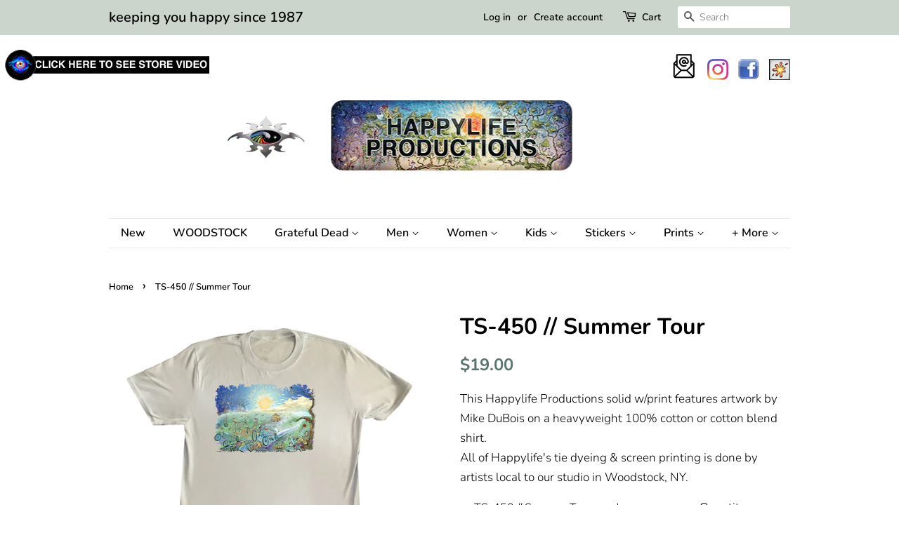

--- FILE ---
content_type: text/html; charset=utf-8
request_url: https://happylifeproductions.com/products/ts-450-summer-tour
body_size: 29385
content:
<!doctype html>
<!--[if lt IE 7]><html class="no-js lt-ie9 lt-ie8 lt-ie7" lang="en"> <![endif]-->
<!--[if IE 7]><html class="no-js lt-ie9 lt-ie8" lang="en"> <![endif]-->
<!--[if IE 8]><html class="no-js lt-ie9" lang="en"> <![endif]-->
<!--[if IE 9 ]><html class="ie9 no-js"> <![endif]-->
<!--[if (gt IE 9)|!(IE)]><!--> <html class="no-js"> <!--<![endif]-->
<head> <script src="https://ajax.googleapis.com/ajax/libs/jquery/2.2.1/jquery.min.js"></script> <script src="https://ajax.googleapis.com/ajax/libs/jquery/2.2.1/jquery.min.js"></script>
   <script>
      	$m = $.noConflict();
 window.pattern=/(_compact|_pico|_icon|_thumb|_small|_medium|_large|_grande|_original|_master)[.]|[_][0-9]*[x][0-9]*[.]/g;	
  </script>
   <script>
      	$m = $.noConflict();
 window.pattern=/(_compact|_pico|_icon|_thumb|_small|_medium|_large|_grande|_original|_master)[.]|[_][0-9]*[x][0-9]*[.]/g;	
  </script>

  <!-- Basic page needs ================================================== -->
  <meta charset="utf-8">
  <meta http-equiv="X-UA-Compatible" content="IE=edge,chrome=1">

  

  <!-- Title and description ================================================== -->
  <title>
  TS-450 // Summer Tour &ndash; HappyLife Productions
  </title>

  
  <meta name="description" content="This Happylife Productions solid w/print features artwork by Mike DuBois on a heavyweight 100% cotton or cotton blend shirt. All of Happylife&#39;s tie dyeing &amp;amp; screen printing is done by artists local to our studio in Woodstock, NY.">
  

  <!-- Social meta ================================================== -->
  <!-- /snippets/social-meta-tags.liquid -->




<meta property="og:site_name" content="HappyLife Productions">
<meta property="og:url" content="https://happylifeproductions.com/products/ts-450-summer-tour">
<meta property="og:title" content="TS-450 // Summer Tour">
<meta property="og:type" content="product">
<meta property="og:description" content="This Happylife Productions solid w/print features artwork by Mike DuBois on a heavyweight 100% cotton or cotton blend shirt. All of Happylife&#39;s tie dyeing &amp;amp; screen printing is done by artists local to our studio in Woodstock, NY.">

  <meta property="og:price:amount" content="19.00">
  <meta property="og:price:currency" content="USD">

<meta property="og:image" content="http://happylifeproductions.com/cdn/shop/products/TS-450-SUMMER-TOUR_1200x1200.png?v=1588619686">
<meta property="og:image:secure_url" content="https://happylifeproductions.com/cdn/shop/products/TS-450-SUMMER-TOUR_1200x1200.png?v=1588619686">


<meta name="twitter:card" content="summary_large_image">
<meta name="twitter:title" content="TS-450 // Summer Tour">
<meta name="twitter:description" content="This Happylife Productions solid w/print features artwork by Mike DuBois on a heavyweight 100% cotton or cotton blend shirt. All of Happylife&#39;s tie dyeing &amp;amp; screen printing is done by artists local to our studio in Woodstock, NY.">


  <!-- Helpers ================================================== -->
  <link rel="canonical" href="https://happylifeproductions.com/products/ts-450-summer-tour">
  <meta name="viewport" content="width=device-width,initial-scale=1">
  <meta name="theme-color" content="#59756f">

  <!-- CSS ================================================== -->
  <link href="//happylifeproductions.com/cdn/shop/t/9/assets/timber.scss.css?v=67753039048508018331759342902" rel="stylesheet" type="text/css" media="all" />
  <link href="//happylifeproductions.com/cdn/shop/t/9/assets/theme.scss.css?v=96209584184761968171759342902" rel="stylesheet" type="text/css" media="all" />

  <script>
    window.theme = window.theme || {};

    var theme = {
      strings: {
        addToCart: "Add to Cart",
        soldOut: "Sold Out",
        unavailable: "Unavailable",
        zoomClose: "Close (Esc)",
        zoomPrev: "Previous (Left arrow key)",
        zoomNext: "Next (Right arrow key)",
        addressError: "Error looking up that address",
        addressNoResults: "No results for that address",
        addressQueryLimit: "You have exceeded the Google API usage limit. Consider upgrading to a \u003ca href=\"https:\/\/developers.google.com\/maps\/premium\/usage-limits\"\u003ePremium Plan\u003c\/a\u003e.",
        authError: "There was a problem authenticating your Google Maps API Key."
      },
      settings: {
        // Adding some settings to allow the editor to update correctly when they are changed
        enableWideLayout: false,
        typeAccentTransform: false,
        typeAccentSpacing: false,
        baseFontSize: '17px',
        headerBaseFontSize: '32px',
        accentFontSize: '16px'
      },
      variables: {
        mediaQueryMedium: 'screen and (max-width: 768px)',
        bpSmall: false
      },
      moneyFormat: "${{amount}}"
    }

    document.documentElement.className = document.documentElement.className.replace('no-js', 'supports-js');
  </script>

  <!-- Header hook for plugins ================================================== -->
  <!-- "snippets/buddha-megamenu-before.liquid" was not rendered, the associated app was uninstalled -->
  <!-- "snippets/buddha-megamenu.liquid" was not rendered, the associated app was uninstalled -->
  <script>window.performance && window.performance.mark && window.performance.mark('shopify.content_for_header.start');</script><meta id="shopify-digital-wallet" name="shopify-digital-wallet" content="/6802374719/digital_wallets/dialog">
<meta name="shopify-checkout-api-token" content="ffd4d4b676139a65cf103b087b5a22be">
<meta id="in-context-paypal-metadata" data-shop-id="6802374719" data-venmo-supported="false" data-environment="production" data-locale="en_US" data-paypal-v4="true" data-currency="USD">
<link rel="alternate" type="application/json+oembed" href="https://happylifeproductions.com/products/ts-450-summer-tour.oembed">
<script async="async" src="/checkouts/internal/preloads.js?locale=en-US"></script>
<link rel="preconnect" href="https://shop.app" crossorigin="anonymous">
<script async="async" src="https://shop.app/checkouts/internal/preloads.js?locale=en-US&shop_id=6802374719" crossorigin="anonymous"></script>
<script id="apple-pay-shop-capabilities" type="application/json">{"shopId":6802374719,"countryCode":"US","currencyCode":"USD","merchantCapabilities":["supports3DS"],"merchantId":"gid:\/\/shopify\/Shop\/6802374719","merchantName":"HappyLife Productions","requiredBillingContactFields":["postalAddress","email"],"requiredShippingContactFields":["postalAddress","email"],"shippingType":"shipping","supportedNetworks":["visa","masterCard","amex","discover","elo","jcb"],"total":{"type":"pending","label":"HappyLife Productions","amount":"1.00"},"shopifyPaymentsEnabled":true,"supportsSubscriptions":true}</script>
<script id="shopify-features" type="application/json">{"accessToken":"ffd4d4b676139a65cf103b087b5a22be","betas":["rich-media-storefront-analytics"],"domain":"happylifeproductions.com","predictiveSearch":true,"shopId":6802374719,"locale":"en"}</script>
<script>var Shopify = Shopify || {};
Shopify.shop = "happylife-productions.myshopify.com";
Shopify.locale = "en";
Shopify.currency = {"active":"USD","rate":"1.0"};
Shopify.country = "US";
Shopify.theme = {"name":"Minimal 11-23 | Bold | May.16.2024","id":165213176001,"schema_name":"Minimal","schema_version":"8.0.0","theme_store_id":380,"role":"main"};
Shopify.theme.handle = "null";
Shopify.theme.style = {"id":null,"handle":null};
Shopify.cdnHost = "happylifeproductions.com/cdn";
Shopify.routes = Shopify.routes || {};
Shopify.routes.root = "/";</script>
<script type="module">!function(o){(o.Shopify=o.Shopify||{}).modules=!0}(window);</script>
<script>!function(o){function n(){var o=[];function n(){o.push(Array.prototype.slice.apply(arguments))}return n.q=o,n}var t=o.Shopify=o.Shopify||{};t.loadFeatures=n(),t.autoloadFeatures=n()}(window);</script>
<script>
  window.ShopifyPay = window.ShopifyPay || {};
  window.ShopifyPay.apiHost = "shop.app\/pay";
  window.ShopifyPay.redirectState = null;
</script>
<script id="shop-js-analytics" type="application/json">{"pageType":"product"}</script>
<script defer="defer" async type="module" src="//happylifeproductions.com/cdn/shopifycloud/shop-js/modules/v2/client.init-shop-cart-sync_C5BV16lS.en.esm.js"></script>
<script defer="defer" async type="module" src="//happylifeproductions.com/cdn/shopifycloud/shop-js/modules/v2/chunk.common_CygWptCX.esm.js"></script>
<script type="module">
  await import("//happylifeproductions.com/cdn/shopifycloud/shop-js/modules/v2/client.init-shop-cart-sync_C5BV16lS.en.esm.js");
await import("//happylifeproductions.com/cdn/shopifycloud/shop-js/modules/v2/chunk.common_CygWptCX.esm.js");

  window.Shopify.SignInWithShop?.initShopCartSync?.({"fedCMEnabled":true,"windoidEnabled":true});

</script>
<script>
  window.Shopify = window.Shopify || {};
  if (!window.Shopify.featureAssets) window.Shopify.featureAssets = {};
  window.Shopify.featureAssets['shop-js'] = {"shop-cart-sync":["modules/v2/client.shop-cart-sync_ZFArdW7E.en.esm.js","modules/v2/chunk.common_CygWptCX.esm.js"],"init-fed-cm":["modules/v2/client.init-fed-cm_CmiC4vf6.en.esm.js","modules/v2/chunk.common_CygWptCX.esm.js"],"shop-button":["modules/v2/client.shop-button_tlx5R9nI.en.esm.js","modules/v2/chunk.common_CygWptCX.esm.js"],"shop-cash-offers":["modules/v2/client.shop-cash-offers_DOA2yAJr.en.esm.js","modules/v2/chunk.common_CygWptCX.esm.js","modules/v2/chunk.modal_D71HUcav.esm.js"],"init-windoid":["modules/v2/client.init-windoid_sURxWdc1.en.esm.js","modules/v2/chunk.common_CygWptCX.esm.js"],"shop-toast-manager":["modules/v2/client.shop-toast-manager_ClPi3nE9.en.esm.js","modules/v2/chunk.common_CygWptCX.esm.js"],"init-shop-email-lookup-coordinator":["modules/v2/client.init-shop-email-lookup-coordinator_B8hsDcYM.en.esm.js","modules/v2/chunk.common_CygWptCX.esm.js"],"init-shop-cart-sync":["modules/v2/client.init-shop-cart-sync_C5BV16lS.en.esm.js","modules/v2/chunk.common_CygWptCX.esm.js"],"avatar":["modules/v2/client.avatar_BTnouDA3.en.esm.js"],"pay-button":["modules/v2/client.pay-button_FdsNuTd3.en.esm.js","modules/v2/chunk.common_CygWptCX.esm.js"],"init-customer-accounts":["modules/v2/client.init-customer-accounts_DxDtT_ad.en.esm.js","modules/v2/client.shop-login-button_C5VAVYt1.en.esm.js","modules/v2/chunk.common_CygWptCX.esm.js","modules/v2/chunk.modal_D71HUcav.esm.js"],"init-shop-for-new-customer-accounts":["modules/v2/client.init-shop-for-new-customer-accounts_ChsxoAhi.en.esm.js","modules/v2/client.shop-login-button_C5VAVYt1.en.esm.js","modules/v2/chunk.common_CygWptCX.esm.js","modules/v2/chunk.modal_D71HUcav.esm.js"],"shop-login-button":["modules/v2/client.shop-login-button_C5VAVYt1.en.esm.js","modules/v2/chunk.common_CygWptCX.esm.js","modules/v2/chunk.modal_D71HUcav.esm.js"],"init-customer-accounts-sign-up":["modules/v2/client.init-customer-accounts-sign-up_CPSyQ0Tj.en.esm.js","modules/v2/client.shop-login-button_C5VAVYt1.en.esm.js","modules/v2/chunk.common_CygWptCX.esm.js","modules/v2/chunk.modal_D71HUcav.esm.js"],"shop-follow-button":["modules/v2/client.shop-follow-button_Cva4Ekp9.en.esm.js","modules/v2/chunk.common_CygWptCX.esm.js","modules/v2/chunk.modal_D71HUcav.esm.js"],"checkout-modal":["modules/v2/client.checkout-modal_BPM8l0SH.en.esm.js","modules/v2/chunk.common_CygWptCX.esm.js","modules/v2/chunk.modal_D71HUcav.esm.js"],"lead-capture":["modules/v2/client.lead-capture_Bi8yE_yS.en.esm.js","modules/v2/chunk.common_CygWptCX.esm.js","modules/v2/chunk.modal_D71HUcav.esm.js"],"shop-login":["modules/v2/client.shop-login_D6lNrXab.en.esm.js","modules/v2/chunk.common_CygWptCX.esm.js","modules/v2/chunk.modal_D71HUcav.esm.js"],"payment-terms":["modules/v2/client.payment-terms_CZxnsJam.en.esm.js","modules/v2/chunk.common_CygWptCX.esm.js","modules/v2/chunk.modal_D71HUcav.esm.js"]};
</script>
<script>(function() {
  var isLoaded = false;
  function asyncLoad() {
    if (isLoaded) return;
    isLoaded = true;
    var urls = ["https:\/\/bulkorder.prezenapps.com\/public\/js\/load-tbo-app-v2.js?shop=happylife-productions.myshopify.com","https:\/\/cp.boldapps.net\/js\/cspqb.js?shop=happylife-productions.myshopify.com","https:\/\/cp.boldapps.net\/js\/cspqb.js?shop=happylife-productions.myshopify.com","https:\/\/cdn-spurit.com\/all-apps\/checker-p.js?shop=happylife-productions.myshopify.com"];
    for (var i = 0; i < urls.length; i++) {
      var s = document.createElement('script');
      s.type = 'text/javascript';
      s.async = true;
      s.src = urls[i];
      var x = document.getElementsByTagName('script')[0];
      x.parentNode.insertBefore(s, x);
    }
  };
  if(window.attachEvent) {
    window.attachEvent('onload', asyncLoad);
  } else {
    window.addEventListener('load', asyncLoad, false);
  }
})();</script>
<script id="__st">var __st={"a":6802374719,"offset":-18000,"reqid":"c4f7fa81-5043-431f-8534-8df23d319061-1768783805","pageurl":"happylifeproductions.com\/products\/ts-450-summer-tour","u":"d6824fdef444","p":"product","rtyp":"product","rid":4546960228406};</script>
<script>window.ShopifyPaypalV4VisibilityTracking = true;</script>
<script id="captcha-bootstrap">!function(){'use strict';const t='contact',e='account',n='new_comment',o=[[t,t],['blogs',n],['comments',n],[t,'customer']],c=[[e,'customer_login'],[e,'guest_login'],[e,'recover_customer_password'],[e,'create_customer']],r=t=>t.map((([t,e])=>`form[action*='/${t}']:not([data-nocaptcha='true']) input[name='form_type'][value='${e}']`)).join(','),a=t=>()=>t?[...document.querySelectorAll(t)].map((t=>t.form)):[];function s(){const t=[...o],e=r(t);return a(e)}const i='password',u='form_key',d=['recaptcha-v3-token','g-recaptcha-response','h-captcha-response',i],f=()=>{try{return window.sessionStorage}catch{return}},m='__shopify_v',_=t=>t.elements[u];function p(t,e,n=!1){try{const o=window.sessionStorage,c=JSON.parse(o.getItem(e)),{data:r}=function(t){const{data:e,action:n}=t;return t[m]||n?{data:e,action:n}:{data:t,action:n}}(c);for(const[e,n]of Object.entries(r))t.elements[e]&&(t.elements[e].value=n);n&&o.removeItem(e)}catch(o){console.error('form repopulation failed',{error:o})}}const l='form_type',E='cptcha';function T(t){t.dataset[E]=!0}const w=window,h=w.document,L='Shopify',v='ce_forms',y='captcha';let A=!1;((t,e)=>{const n=(g='f06e6c50-85a8-45c8-87d0-21a2b65856fe',I='https://cdn.shopify.com/shopifycloud/storefront-forms-hcaptcha/ce_storefront_forms_captcha_hcaptcha.v1.5.2.iife.js',D={infoText:'Protected by hCaptcha',privacyText:'Privacy',termsText:'Terms'},(t,e,n)=>{const o=w[L][v],c=o.bindForm;if(c)return c(t,g,e,D).then(n);var r;o.q.push([[t,g,e,D],n]),r=I,A||(h.body.append(Object.assign(h.createElement('script'),{id:'captcha-provider',async:!0,src:r})),A=!0)});var g,I,D;w[L]=w[L]||{},w[L][v]=w[L][v]||{},w[L][v].q=[],w[L][y]=w[L][y]||{},w[L][y].protect=function(t,e){n(t,void 0,e),T(t)},Object.freeze(w[L][y]),function(t,e,n,w,h,L){const[v,y,A,g]=function(t,e,n){const i=e?o:[],u=t?c:[],d=[...i,...u],f=r(d),m=r(i),_=r(d.filter((([t,e])=>n.includes(e))));return[a(f),a(m),a(_),s()]}(w,h,L),I=t=>{const e=t.target;return e instanceof HTMLFormElement?e:e&&e.form},D=t=>v().includes(t);t.addEventListener('submit',(t=>{const e=I(t);if(!e)return;const n=D(e)&&!e.dataset.hcaptchaBound&&!e.dataset.recaptchaBound,o=_(e),c=g().includes(e)&&(!o||!o.value);(n||c)&&t.preventDefault(),c&&!n&&(function(t){try{if(!f())return;!function(t){const e=f();if(!e)return;const n=_(t);if(!n)return;const o=n.value;o&&e.removeItem(o)}(t);const e=Array.from(Array(32),(()=>Math.random().toString(36)[2])).join('');!function(t,e){_(t)||t.append(Object.assign(document.createElement('input'),{type:'hidden',name:u})),t.elements[u].value=e}(t,e),function(t,e){const n=f();if(!n)return;const o=[...t.querySelectorAll(`input[type='${i}']`)].map((({name:t})=>t)),c=[...d,...o],r={};for(const[a,s]of new FormData(t).entries())c.includes(a)||(r[a]=s);n.setItem(e,JSON.stringify({[m]:1,action:t.action,data:r}))}(t,e)}catch(e){console.error('failed to persist form',e)}}(e),e.submit())}));const S=(t,e)=>{t&&!t.dataset[E]&&(n(t,e.some((e=>e===t))),T(t))};for(const o of['focusin','change'])t.addEventListener(o,(t=>{const e=I(t);D(e)&&S(e,y())}));const B=e.get('form_key'),M=e.get(l),P=B&&M;t.addEventListener('DOMContentLoaded',(()=>{const t=y();if(P)for(const e of t)e.elements[l].value===M&&p(e,B);[...new Set([...A(),...v().filter((t=>'true'===t.dataset.shopifyCaptcha))])].forEach((e=>S(e,t)))}))}(h,new URLSearchParams(w.location.search),n,t,e,['guest_login'])})(!0,!0)}();</script>
<script integrity="sha256-4kQ18oKyAcykRKYeNunJcIwy7WH5gtpwJnB7kiuLZ1E=" data-source-attribution="shopify.loadfeatures" defer="defer" src="//happylifeproductions.com/cdn/shopifycloud/storefront/assets/storefront/load_feature-a0a9edcb.js" crossorigin="anonymous"></script>
<script crossorigin="anonymous" defer="defer" src="//happylifeproductions.com/cdn/shopifycloud/storefront/assets/shopify_pay/storefront-65b4c6d7.js?v=20250812"></script>
<script data-source-attribution="shopify.dynamic_checkout.dynamic.init">var Shopify=Shopify||{};Shopify.PaymentButton=Shopify.PaymentButton||{isStorefrontPortableWallets:!0,init:function(){window.Shopify.PaymentButton.init=function(){};var t=document.createElement("script");t.src="https://happylifeproductions.com/cdn/shopifycloud/portable-wallets/latest/portable-wallets.en.js",t.type="module",document.head.appendChild(t)}};
</script>
<script data-source-attribution="shopify.dynamic_checkout.buyer_consent">
  function portableWalletsHideBuyerConsent(e){var t=document.getElementById("shopify-buyer-consent"),n=document.getElementById("shopify-subscription-policy-button");t&&n&&(t.classList.add("hidden"),t.setAttribute("aria-hidden","true"),n.removeEventListener("click",e))}function portableWalletsShowBuyerConsent(e){var t=document.getElementById("shopify-buyer-consent"),n=document.getElementById("shopify-subscription-policy-button");t&&n&&(t.classList.remove("hidden"),t.removeAttribute("aria-hidden"),n.addEventListener("click",e))}window.Shopify?.PaymentButton&&(window.Shopify.PaymentButton.hideBuyerConsent=portableWalletsHideBuyerConsent,window.Shopify.PaymentButton.showBuyerConsent=portableWalletsShowBuyerConsent);
</script>
<script data-source-attribution="shopify.dynamic_checkout.cart.bootstrap">document.addEventListener("DOMContentLoaded",(function(){function t(){return document.querySelector("shopify-accelerated-checkout-cart, shopify-accelerated-checkout")}if(t())Shopify.PaymentButton.init();else{new MutationObserver((function(e,n){t()&&(Shopify.PaymentButton.init(),n.disconnect())})).observe(document.body,{childList:!0,subtree:!0})}}));
</script>
<link id="shopify-accelerated-checkout-styles" rel="stylesheet" media="screen" href="https://happylifeproductions.com/cdn/shopifycloud/portable-wallets/latest/accelerated-checkout-backwards-compat.css" crossorigin="anonymous">
<style id="shopify-accelerated-checkout-cart">
        #shopify-buyer-consent {
  margin-top: 1em;
  display: inline-block;
  width: 100%;
}

#shopify-buyer-consent.hidden {
  display: none;
}

#shopify-subscription-policy-button {
  background: none;
  border: none;
  padding: 0;
  text-decoration: underline;
  font-size: inherit;
  cursor: pointer;
}

#shopify-subscription-policy-button::before {
  box-shadow: none;
}

      </style>

<script>window.performance && window.performance.mark && window.performance.mark('shopify.content_for_header.end');</script>

  
<!--[if lt IE 9]>
<script src="//cdnjs.cloudflare.com/ajax/libs/html5shiv/3.7.2/html5shiv.min.js" type="text/javascript"></script>
<![endif]-->


  <script src="//happylifeproductions.com/cdn/shop/t/9/assets/jquery-2.2.3.min.js?v=58211863146907186831715874823" type="text/javascript"></script>

  <!--[if (gt IE 9)|!(IE)]><!--><script src="//happylifeproductions.com/cdn/shop/t/9/assets/lazysizes.min.js?v=177476512571513845041715874823" async="async"></script><!--<![endif]-->
  <!--[if lte IE 9]><script src="//happylifeproductions.com/cdn/shop/t/9/assets/lazysizes.min.js?v=177476512571513845041715874823"></script><![endif]-->

  
  

<!--Findify script--><script async defer src="//findify-assets-2bveeb6u8ag.netdna-ssl.com/search/prod/happylife-productions.myshopify.com.min.js"></script><!-- End Findify script-->
<link href="https://monorail-edge.shopifysvc.com" rel="dns-prefetch">
<script>(function(){if ("sendBeacon" in navigator && "performance" in window) {try {var session_token_from_headers = performance.getEntriesByType('navigation')[0].serverTiming.find(x => x.name == '_s').description;} catch {var session_token_from_headers = undefined;}var session_cookie_matches = document.cookie.match(/_shopify_s=([^;]*)/);var session_token_from_cookie = session_cookie_matches && session_cookie_matches.length === 2 ? session_cookie_matches[1] : "";var session_token = session_token_from_headers || session_token_from_cookie || "";function handle_abandonment_event(e) {var entries = performance.getEntries().filter(function(entry) {return /monorail-edge.shopifysvc.com/.test(entry.name);});if (!window.abandonment_tracked && entries.length === 0) {window.abandonment_tracked = true;var currentMs = Date.now();var navigation_start = performance.timing.navigationStart;var payload = {shop_id: 6802374719,url: window.location.href,navigation_start,duration: currentMs - navigation_start,session_token,page_type: "product"};window.navigator.sendBeacon("https://monorail-edge.shopifysvc.com/v1/produce", JSON.stringify({schema_id: "online_store_buyer_site_abandonment/1.1",payload: payload,metadata: {event_created_at_ms: currentMs,event_sent_at_ms: currentMs}}));}}window.addEventListener('pagehide', handle_abandonment_event);}}());</script>
<script id="web-pixels-manager-setup">(function e(e,d,r,n,o){if(void 0===o&&(o={}),!Boolean(null===(a=null===(i=window.Shopify)||void 0===i?void 0:i.analytics)||void 0===a?void 0:a.replayQueue)){var i,a;window.Shopify=window.Shopify||{};var t=window.Shopify;t.analytics=t.analytics||{};var s=t.analytics;s.replayQueue=[],s.publish=function(e,d,r){return s.replayQueue.push([e,d,r]),!0};try{self.performance.mark("wpm:start")}catch(e){}var l=function(){var e={modern:/Edge?\/(1{2}[4-9]|1[2-9]\d|[2-9]\d{2}|\d{4,})\.\d+(\.\d+|)|Firefox\/(1{2}[4-9]|1[2-9]\d|[2-9]\d{2}|\d{4,})\.\d+(\.\d+|)|Chrom(ium|e)\/(9{2}|\d{3,})\.\d+(\.\d+|)|(Maci|X1{2}).+ Version\/(15\.\d+|(1[6-9]|[2-9]\d|\d{3,})\.\d+)([,.]\d+|)( \(\w+\)|)( Mobile\/\w+|) Safari\/|Chrome.+OPR\/(9{2}|\d{3,})\.\d+\.\d+|(CPU[ +]OS|iPhone[ +]OS|CPU[ +]iPhone|CPU IPhone OS|CPU iPad OS)[ +]+(15[._]\d+|(1[6-9]|[2-9]\d|\d{3,})[._]\d+)([._]\d+|)|Android:?[ /-](13[3-9]|1[4-9]\d|[2-9]\d{2}|\d{4,})(\.\d+|)(\.\d+|)|Android.+Firefox\/(13[5-9]|1[4-9]\d|[2-9]\d{2}|\d{4,})\.\d+(\.\d+|)|Android.+Chrom(ium|e)\/(13[3-9]|1[4-9]\d|[2-9]\d{2}|\d{4,})\.\d+(\.\d+|)|SamsungBrowser\/([2-9]\d|\d{3,})\.\d+/,legacy:/Edge?\/(1[6-9]|[2-9]\d|\d{3,})\.\d+(\.\d+|)|Firefox\/(5[4-9]|[6-9]\d|\d{3,})\.\d+(\.\d+|)|Chrom(ium|e)\/(5[1-9]|[6-9]\d|\d{3,})\.\d+(\.\d+|)([\d.]+$|.*Safari\/(?![\d.]+ Edge\/[\d.]+$))|(Maci|X1{2}).+ Version\/(10\.\d+|(1[1-9]|[2-9]\d|\d{3,})\.\d+)([,.]\d+|)( \(\w+\)|)( Mobile\/\w+|) Safari\/|Chrome.+OPR\/(3[89]|[4-9]\d|\d{3,})\.\d+\.\d+|(CPU[ +]OS|iPhone[ +]OS|CPU[ +]iPhone|CPU IPhone OS|CPU iPad OS)[ +]+(10[._]\d+|(1[1-9]|[2-9]\d|\d{3,})[._]\d+)([._]\d+|)|Android:?[ /-](13[3-9]|1[4-9]\d|[2-9]\d{2}|\d{4,})(\.\d+|)(\.\d+|)|Mobile Safari.+OPR\/([89]\d|\d{3,})\.\d+\.\d+|Android.+Firefox\/(13[5-9]|1[4-9]\d|[2-9]\d{2}|\d{4,})\.\d+(\.\d+|)|Android.+Chrom(ium|e)\/(13[3-9]|1[4-9]\d|[2-9]\d{2}|\d{4,})\.\d+(\.\d+|)|Android.+(UC? ?Browser|UCWEB|U3)[ /]?(15\.([5-9]|\d{2,})|(1[6-9]|[2-9]\d|\d{3,})\.\d+)\.\d+|SamsungBrowser\/(5\.\d+|([6-9]|\d{2,})\.\d+)|Android.+MQ{2}Browser\/(14(\.(9|\d{2,})|)|(1[5-9]|[2-9]\d|\d{3,})(\.\d+|))(\.\d+|)|K[Aa][Ii]OS\/(3\.\d+|([4-9]|\d{2,})\.\d+)(\.\d+|)/},d=e.modern,r=e.legacy,n=navigator.userAgent;return n.match(d)?"modern":n.match(r)?"legacy":"unknown"}(),u="modern"===l?"modern":"legacy",c=(null!=n?n:{modern:"",legacy:""})[u],f=function(e){return[e.baseUrl,"/wpm","/b",e.hashVersion,"modern"===e.buildTarget?"m":"l",".js"].join("")}({baseUrl:d,hashVersion:r,buildTarget:u}),m=function(e){var d=e.version,r=e.bundleTarget,n=e.surface,o=e.pageUrl,i=e.monorailEndpoint;return{emit:function(e){var a=e.status,t=e.errorMsg,s=(new Date).getTime(),l=JSON.stringify({metadata:{event_sent_at_ms:s},events:[{schema_id:"web_pixels_manager_load/3.1",payload:{version:d,bundle_target:r,page_url:o,status:a,surface:n,error_msg:t},metadata:{event_created_at_ms:s}}]});if(!i)return console&&console.warn&&console.warn("[Web Pixels Manager] No Monorail endpoint provided, skipping logging."),!1;try{return self.navigator.sendBeacon.bind(self.navigator)(i,l)}catch(e){}var u=new XMLHttpRequest;try{return u.open("POST",i,!0),u.setRequestHeader("Content-Type","text/plain"),u.send(l),!0}catch(e){return console&&console.warn&&console.warn("[Web Pixels Manager] Got an unhandled error while logging to Monorail."),!1}}}}({version:r,bundleTarget:l,surface:e.surface,pageUrl:self.location.href,monorailEndpoint:e.monorailEndpoint});try{o.browserTarget=l,function(e){var d=e.src,r=e.async,n=void 0===r||r,o=e.onload,i=e.onerror,a=e.sri,t=e.scriptDataAttributes,s=void 0===t?{}:t,l=document.createElement("script"),u=document.querySelector("head"),c=document.querySelector("body");if(l.async=n,l.src=d,a&&(l.integrity=a,l.crossOrigin="anonymous"),s)for(var f in s)if(Object.prototype.hasOwnProperty.call(s,f))try{l.dataset[f]=s[f]}catch(e){}if(o&&l.addEventListener("load",o),i&&l.addEventListener("error",i),u)u.appendChild(l);else{if(!c)throw new Error("Did not find a head or body element to append the script");c.appendChild(l)}}({src:f,async:!0,onload:function(){if(!function(){var e,d;return Boolean(null===(d=null===(e=window.Shopify)||void 0===e?void 0:e.analytics)||void 0===d?void 0:d.initialized)}()){var d=window.webPixelsManager.init(e)||void 0;if(d){var r=window.Shopify.analytics;r.replayQueue.forEach((function(e){var r=e[0],n=e[1],o=e[2];d.publishCustomEvent(r,n,o)})),r.replayQueue=[],r.publish=d.publishCustomEvent,r.visitor=d.visitor,r.initialized=!0}}},onerror:function(){return m.emit({status:"failed",errorMsg:"".concat(f," has failed to load")})},sri:function(e){var d=/^sha384-[A-Za-z0-9+/=]+$/;return"string"==typeof e&&d.test(e)}(c)?c:"",scriptDataAttributes:o}),m.emit({status:"loading"})}catch(e){m.emit({status:"failed",errorMsg:(null==e?void 0:e.message)||"Unknown error"})}}})({shopId: 6802374719,storefrontBaseUrl: "https://happylifeproductions.com",extensionsBaseUrl: "https://extensions.shopifycdn.com/cdn/shopifycloud/web-pixels-manager",monorailEndpoint: "https://monorail-edge.shopifysvc.com/unstable/produce_batch",surface: "storefront-renderer",enabledBetaFlags: ["2dca8a86"],webPixelsConfigList: [{"id":"shopify-app-pixel","configuration":"{}","eventPayloadVersion":"v1","runtimeContext":"STRICT","scriptVersion":"0450","apiClientId":"shopify-pixel","type":"APP","privacyPurposes":["ANALYTICS","MARKETING"]},{"id":"shopify-custom-pixel","eventPayloadVersion":"v1","runtimeContext":"LAX","scriptVersion":"0450","apiClientId":"shopify-pixel","type":"CUSTOM","privacyPurposes":["ANALYTICS","MARKETING"]}],isMerchantRequest: false,initData: {"shop":{"name":"HappyLife Productions","paymentSettings":{"currencyCode":"USD"},"myshopifyDomain":"happylife-productions.myshopify.com","countryCode":"US","storefrontUrl":"https:\/\/happylifeproductions.com"},"customer":null,"cart":null,"checkout":null,"productVariants":[{"price":{"amount":19.0,"currencyCode":"USD"},"product":{"title":"TS-450 \/\/ Summer Tour","vendor":"happylife productions","id":"4546960228406","untranslatedTitle":"TS-450 \/\/ Summer Tour","url":"\/products\/ts-450-summer-tour","type":"Solid Shirts"},"id":"32122414694454","image":{"src":"\/\/happylifeproductions.com\/cdn\/shop\/products\/TS-450-SUMMER-TOUR.png?v=1588619686"},"sku":"TS-450-M","title":"med","untranslatedTitle":"med"},{"price":{"amount":19.0,"currencyCode":"USD"},"product":{"title":"TS-450 \/\/ Summer Tour","vendor":"happylife productions","id":"4546960228406","untranslatedTitle":"TS-450 \/\/ Summer Tour","url":"\/products\/ts-450-summer-tour","type":"Solid Shirts"},"id":"32122414727222","image":{"src":"\/\/happylifeproductions.com\/cdn\/shop\/products\/TS-450-SUMMER-TOUR.png?v=1588619686"},"sku":"TS-450-L","title":"lg","untranslatedTitle":"lg"},{"price":{"amount":19.0,"currencyCode":"USD"},"product":{"title":"TS-450 \/\/ Summer Tour","vendor":"happylife productions","id":"4546960228406","untranslatedTitle":"TS-450 \/\/ Summer Tour","url":"\/products\/ts-450-summer-tour","type":"Solid Shirts"},"id":"32122414759990","image":{"src":"\/\/happylifeproductions.com\/cdn\/shop\/products\/TS-450-SUMMER-TOUR.png?v=1588619686"},"sku":"TS-450-XL","title":"xl","untranslatedTitle":"xl"},{"price":{"amount":21.0,"currencyCode":"USD"},"product":{"title":"TS-450 \/\/ Summer Tour","vendor":"happylife productions","id":"4546960228406","untranslatedTitle":"TS-450 \/\/ Summer Tour","url":"\/products\/ts-450-summer-tour","type":"Solid Shirts"},"id":"32122414792758","image":{"src":"\/\/happylifeproductions.com\/cdn\/shop\/products\/TS-450-SUMMER-TOUR.png?v=1588619686"},"sku":"TS-450-XXL","title":"xxl","untranslatedTitle":"xxl"}],"purchasingCompany":null},},"https://happylifeproductions.com/cdn","fcfee988w5aeb613cpc8e4bc33m6693e112",{"modern":"","legacy":""},{"shopId":"6802374719","storefrontBaseUrl":"https:\/\/happylifeproductions.com","extensionBaseUrl":"https:\/\/extensions.shopifycdn.com\/cdn\/shopifycloud\/web-pixels-manager","surface":"storefront-renderer","enabledBetaFlags":"[\"2dca8a86\"]","isMerchantRequest":"false","hashVersion":"fcfee988w5aeb613cpc8e4bc33m6693e112","publish":"custom","events":"[[\"page_viewed\",{}],[\"product_viewed\",{\"productVariant\":{\"price\":{\"amount\":19.0,\"currencyCode\":\"USD\"},\"product\":{\"title\":\"TS-450 \/\/ Summer Tour\",\"vendor\":\"happylife productions\",\"id\":\"4546960228406\",\"untranslatedTitle\":\"TS-450 \/\/ Summer Tour\",\"url\":\"\/products\/ts-450-summer-tour\",\"type\":\"Solid Shirts\"},\"id\":\"32122414694454\",\"image\":{\"src\":\"\/\/happylifeproductions.com\/cdn\/shop\/products\/TS-450-SUMMER-TOUR.png?v=1588619686\"},\"sku\":\"TS-450-M\",\"title\":\"med\",\"untranslatedTitle\":\"med\"}}]]"});</script><script>
  window.ShopifyAnalytics = window.ShopifyAnalytics || {};
  window.ShopifyAnalytics.meta = window.ShopifyAnalytics.meta || {};
  window.ShopifyAnalytics.meta.currency = 'USD';
  var meta = {"product":{"id":4546960228406,"gid":"gid:\/\/shopify\/Product\/4546960228406","vendor":"happylife productions","type":"Solid Shirts","handle":"ts-450-summer-tour","variants":[{"id":32122414694454,"price":1900,"name":"TS-450 \/\/ Summer Tour - med","public_title":"med","sku":"TS-450-M"},{"id":32122414727222,"price":1900,"name":"TS-450 \/\/ Summer Tour - lg","public_title":"lg","sku":"TS-450-L"},{"id":32122414759990,"price":1900,"name":"TS-450 \/\/ Summer Tour - xl","public_title":"xl","sku":"TS-450-XL"},{"id":32122414792758,"price":2100,"name":"TS-450 \/\/ Summer Tour - xxl","public_title":"xxl","sku":"TS-450-XXL"}],"remote":false},"page":{"pageType":"product","resourceType":"product","resourceId":4546960228406,"requestId":"c4f7fa81-5043-431f-8534-8df23d319061-1768783805"}};
  for (var attr in meta) {
    window.ShopifyAnalytics.meta[attr] = meta[attr];
  }
</script>
<script class="analytics">
  (function () {
    var customDocumentWrite = function(content) {
      var jquery = null;

      if (window.jQuery) {
        jquery = window.jQuery;
      } else if (window.Checkout && window.Checkout.$) {
        jquery = window.Checkout.$;
      }

      if (jquery) {
        jquery('body').append(content);
      }
    };

    var hasLoggedConversion = function(token) {
      if (token) {
        return document.cookie.indexOf('loggedConversion=' + token) !== -1;
      }
      return false;
    }

    var setCookieIfConversion = function(token) {
      if (token) {
        var twoMonthsFromNow = new Date(Date.now());
        twoMonthsFromNow.setMonth(twoMonthsFromNow.getMonth() + 2);

        document.cookie = 'loggedConversion=' + token + '; expires=' + twoMonthsFromNow;
      }
    }

    var trekkie = window.ShopifyAnalytics.lib = window.trekkie = window.trekkie || [];
    if (trekkie.integrations) {
      return;
    }
    trekkie.methods = [
      'identify',
      'page',
      'ready',
      'track',
      'trackForm',
      'trackLink'
    ];
    trekkie.factory = function(method) {
      return function() {
        var args = Array.prototype.slice.call(arguments);
        args.unshift(method);
        trekkie.push(args);
        return trekkie;
      };
    };
    for (var i = 0; i < trekkie.methods.length; i++) {
      var key = trekkie.methods[i];
      trekkie[key] = trekkie.factory(key);
    }
    trekkie.load = function(config) {
      trekkie.config = config || {};
      trekkie.config.initialDocumentCookie = document.cookie;
      var first = document.getElementsByTagName('script')[0];
      var script = document.createElement('script');
      script.type = 'text/javascript';
      script.onerror = function(e) {
        var scriptFallback = document.createElement('script');
        scriptFallback.type = 'text/javascript';
        scriptFallback.onerror = function(error) {
                var Monorail = {
      produce: function produce(monorailDomain, schemaId, payload) {
        var currentMs = new Date().getTime();
        var event = {
          schema_id: schemaId,
          payload: payload,
          metadata: {
            event_created_at_ms: currentMs,
            event_sent_at_ms: currentMs
          }
        };
        return Monorail.sendRequest("https://" + monorailDomain + "/v1/produce", JSON.stringify(event));
      },
      sendRequest: function sendRequest(endpointUrl, payload) {
        // Try the sendBeacon API
        if (window && window.navigator && typeof window.navigator.sendBeacon === 'function' && typeof window.Blob === 'function' && !Monorail.isIos12()) {
          var blobData = new window.Blob([payload], {
            type: 'text/plain'
          });

          if (window.navigator.sendBeacon(endpointUrl, blobData)) {
            return true;
          } // sendBeacon was not successful

        } // XHR beacon

        var xhr = new XMLHttpRequest();

        try {
          xhr.open('POST', endpointUrl);
          xhr.setRequestHeader('Content-Type', 'text/plain');
          xhr.send(payload);
        } catch (e) {
          console.log(e);
        }

        return false;
      },
      isIos12: function isIos12() {
        return window.navigator.userAgent.lastIndexOf('iPhone; CPU iPhone OS 12_') !== -1 || window.navigator.userAgent.lastIndexOf('iPad; CPU OS 12_') !== -1;
      }
    };
    Monorail.produce('monorail-edge.shopifysvc.com',
      'trekkie_storefront_load_errors/1.1',
      {shop_id: 6802374719,
      theme_id: 165213176001,
      app_name: "storefront",
      context_url: window.location.href,
      source_url: "//happylifeproductions.com/cdn/s/trekkie.storefront.cd680fe47e6c39ca5d5df5f0a32d569bc48c0f27.min.js"});

        };
        scriptFallback.async = true;
        scriptFallback.src = '//happylifeproductions.com/cdn/s/trekkie.storefront.cd680fe47e6c39ca5d5df5f0a32d569bc48c0f27.min.js';
        first.parentNode.insertBefore(scriptFallback, first);
      };
      script.async = true;
      script.src = '//happylifeproductions.com/cdn/s/trekkie.storefront.cd680fe47e6c39ca5d5df5f0a32d569bc48c0f27.min.js';
      first.parentNode.insertBefore(script, first);
    };
    trekkie.load(
      {"Trekkie":{"appName":"storefront","development":false,"defaultAttributes":{"shopId":6802374719,"isMerchantRequest":null,"themeId":165213176001,"themeCityHash":"12012741999974259911","contentLanguage":"en","currency":"USD","eventMetadataId":"41c90d42-28c0-40bf-a9bb-5daad1a73326"},"isServerSideCookieWritingEnabled":true,"monorailRegion":"shop_domain","enabledBetaFlags":["65f19447"]},"Session Attribution":{},"S2S":{"facebookCapiEnabled":false,"source":"trekkie-storefront-renderer","apiClientId":580111}}
    );

    var loaded = false;
    trekkie.ready(function() {
      if (loaded) return;
      loaded = true;

      window.ShopifyAnalytics.lib = window.trekkie;

      var originalDocumentWrite = document.write;
      document.write = customDocumentWrite;
      try { window.ShopifyAnalytics.merchantGoogleAnalytics.call(this); } catch(error) {};
      document.write = originalDocumentWrite;

      window.ShopifyAnalytics.lib.page(null,{"pageType":"product","resourceType":"product","resourceId":4546960228406,"requestId":"c4f7fa81-5043-431f-8534-8df23d319061-1768783805","shopifyEmitted":true});

      var match = window.location.pathname.match(/checkouts\/(.+)\/(thank_you|post_purchase)/)
      var token = match? match[1]: undefined;
      if (!hasLoggedConversion(token)) {
        setCookieIfConversion(token);
        window.ShopifyAnalytics.lib.track("Viewed Product",{"currency":"USD","variantId":32122414694454,"productId":4546960228406,"productGid":"gid:\/\/shopify\/Product\/4546960228406","name":"TS-450 \/\/ Summer Tour - med","price":"19.00","sku":"TS-450-M","brand":"happylife productions","variant":"med","category":"Solid Shirts","nonInteraction":true,"remote":false},undefined,undefined,{"shopifyEmitted":true});
      window.ShopifyAnalytics.lib.track("monorail:\/\/trekkie_storefront_viewed_product\/1.1",{"currency":"USD","variantId":32122414694454,"productId":4546960228406,"productGid":"gid:\/\/shopify\/Product\/4546960228406","name":"TS-450 \/\/ Summer Tour - med","price":"19.00","sku":"TS-450-M","brand":"happylife productions","variant":"med","category":"Solid Shirts","nonInteraction":true,"remote":false,"referer":"https:\/\/happylifeproductions.com\/products\/ts-450-summer-tour"});
      }
    });


        var eventsListenerScript = document.createElement('script');
        eventsListenerScript.async = true;
        eventsListenerScript.src = "//happylifeproductions.com/cdn/shopifycloud/storefront/assets/shop_events_listener-3da45d37.js";
        document.getElementsByTagName('head')[0].appendChild(eventsListenerScript);

})();</script>
<script
  defer
  src="https://happylifeproductions.com/cdn/shopifycloud/perf-kit/shopify-perf-kit-3.0.4.min.js"
  data-application="storefront-renderer"
  data-shop-id="6802374719"
  data-render-region="gcp-us-central1"
  data-page-type="product"
  data-theme-instance-id="165213176001"
  data-theme-name="Minimal"
  data-theme-version="8.0.0"
  data-monorail-region="shop_domain"
  data-resource-timing-sampling-rate="10"
  data-shs="true"
  data-shs-beacon="true"
  data-shs-export-with-fetch="true"
  data-shs-logs-sample-rate="1"
  data-shs-beacon-endpoint="https://happylifeproductions.com/api/collect"
></script>
</head>

<body id="ts-450-summer-tour" class="template-product" >
  <!-- "snippets/buddha-megamenu-wireframe.liquid" was not rendered, the associated app was uninstalled -->

  <div id="shopify-section-header" class="shopify-section"><style>
  .logo__image-wrapper {
    max-width: 695px;
  }
  /*================= If logo is above navigation ================== */
  
    .site-nav {
      
        border-top: 1px solid #ebebeb;
        border-bottom: 1px solid #ebebeb;
      
      margin-top: 30px;
    }

    
      .logo__image-wrapper {
        margin: 0 auto;
      }
    
  

  /*============ If logo is on the same line as navigation ============ */
  


  
</style>

<div data-section-id="header" data-section-type="header-section" >
  <div class="header-bar">
    <div class="wrapper medium-down--hide">
      <div class="post-large--display-table">

        
          <div class="header-bar__left post-large--display-table-cell">

            

            

            
              <div class="header-bar__module header-bar__message">
                
                  keeping you happy since 1987
                </div>
            

          </div>
        

        <div class="header-bar__right post-large--display-table-cell">
  
          
            <ul class="header-bar__module header-bar__module--list">
              
                <li>
                  <a href="/account/login" id="customer_login_link">Log in</a>
                </li>
                <li>or</li>
                <li>
                  <a href="/account/register" id="customer_register_link">Create account</a>
                </li>
              
               
            </ul>
          
          

          <div class="header-bar__module">
            
            
            
            <span class="header-bar__sep" aria-hidden="true"></span>
           
            
            
            <a href="/cart" class="cart-page-link">
              <span class="icon icon-cart header-bar__cart-icon" aria-hidden="true"></span>
            </a>
            
          </div>

          <div class="header-bar__module">
            <a href="/cart" class="cart-page-link">
              Cart
              <span class="cart-count header-bar__cart-count hidden-count">0</span>
            </a>
            
          </div>

          
            
              <div style="margin-top:0px" class="header-bar__module header-bar__search">
                


  <form action="/search" method="get" class="header-bar__search-form clearfix" role="search">
    
    <button type="submit" class="btn btn--search icon-fallback-text header-bar__search-submit">
      <span class="icon icon-search" aria-hidden="true"></span>
      <span class="fallback-text">Search</span>
    </button>
    <input type="search" name="q" value="" aria-label="Search" class="header-bar__search-input" placeholder="Search">
  </form>


                 </div>
            
          
        </div>
      </div>
    </div>

    <div class="wrapper post-large--hide announcement-bar--mobile">
      
        
          <span>keeping you happy since 1987</span>
        
      
    </div>

    <div class="wrapper post-large--hide">
      
        <button type="button" class="mobile-nav-trigger" id="MobileNavTrigger" aria-controls="MobileNav" aria-expanded="false">
          <span class="icon icon-hamburger" aria-hidden="true"></span>
          Menu
        </button>
      
      <a href="/cart" class="cart-page-link mobile-cart-page-link">
        <span class="icon icon-cart header-bar__cart-icon" aria-hidden="true"></span>
        Cart <span class="cart-count hidden-count">0</span>
      </a>
      
    </div>
    <nav role="navigation">
  <ul id="MobileNav" class="mobile-nav post-large--hide">
    
      
        <li class="mobile-nav__link">
          <a
            href="/collections/new-products"
            class="mobile-nav"
            >
            New
          </a>
        </li>
      
    
      
        <li class="mobile-nav__link">
          <a
            href="/collections/woodstock"
            class="mobile-nav"
            >
            WOODSTOCK
          </a>
        </li>
      
    
      
        
        <li class="mobile-nav__link" aria-haspopup="true">
          <a
            href="#"
            class="mobile-nav__sublist-trigger"
            aria-controls="MobileNav-Parent-3"
            aria-expanded="false">
            Grateful Dead
            <span class="icon-fallback-text mobile-nav__sublist-expand" aria-hidden="true">
  <span class="icon icon-plus" aria-hidden="true"></span>
  <span class="fallback-text">+</span>
</span>
<span class="icon-fallback-text mobile-nav__sublist-contract" aria-hidden="true">
  <span class="icon icon-minus" aria-hidden="true"></span>
  <span class="fallback-text">-</span>
</span>

          </a>
          <ul
            id="MobileNav-Parent-3"
            class="mobile-nav__sublist">
            
            
              
                <li class="mobile-nav__sublist-link">
                  <a
                    href="/collections/gdt"
                    >
                    T-Shirts
                  </a>
                </li>
              
            
              
                <li class="mobile-nav__sublist-link">
                  <a
                    href="/collections/long-sleeves-1"
                    >
                    Long Sleeves
                  </a>
                </li>
              
            
              
                <li class="mobile-nav__sublist-link">
                  <a
                    href="/collections/grateful-dead-hoodies"
                    >
                    Hoodies
                  </a>
                </li>
              
            
              
                <li class="mobile-nav__sublist-link">
                  <a
                    href="/collections/grateful-dead-stickers"
                    >
                    Stickers
                  </a>
                </li>
              
            
              
                <li class="mobile-nav__sublist-link">
                  <a
                    href="/collections/grateful-dead-prints"
                    >
                    Prints
                  </a>
                </li>
              
            
              
                <li class="mobile-nav__sublist-link">
                  <a
                    href="/collections/grateful-dead-pins"
                    >
                    Pins
                  </a>
                </li>
              
            
              
                <li class="mobile-nav__sublist-link">
                  <a
                    href="/collections/grateful-dead"
                    >
                    Everything Grateful Dead
                  </a>
                </li>
              
            
          </ul>
        </li>
      
    
      
        
        <li class="mobile-nav__link" aria-haspopup="true">
          <a
            href="#"
            class="mobile-nav__sublist-trigger"
            aria-controls="MobileNav-Parent-4"
            aria-expanded="false">
            Men
            <span class="icon-fallback-text mobile-nav__sublist-expand" aria-hidden="true">
  <span class="icon icon-plus" aria-hidden="true"></span>
  <span class="fallback-text">+</span>
</span>
<span class="icon-fallback-text mobile-nav__sublist-contract" aria-hidden="true">
  <span class="icon icon-minus" aria-hidden="true"></span>
  <span class="fallback-text">-</span>
</span>

          </a>
          <ul
            id="MobileNav-Parent-4"
            class="mobile-nav__sublist">
            
            
              
                
                <li class="mobile-nav__sublist-link">
                  <a
                    href="/collections/mens"
                    class="mobile-nav__sublist-trigger"
                    aria-controls="MobileNav-Child-4-1"
                    aria-expanded="false"
                    >
                    T-Shirts
                    <span class="icon-fallback-text mobile-nav__sublist-expand" aria-hidden="true">
  <span class="icon icon-plus" aria-hidden="true"></span>
  <span class="fallback-text">+</span>
</span>
<span class="icon-fallback-text mobile-nav__sublist-contract" aria-hidden="true">
  <span class="icon icon-minus" aria-hidden="true"></span>
  <span class="fallback-text">-</span>
</span>

                  </a>
                  <ul
                    id="MobileNav-Child-4-1"
                    class="mobile-nav__sublist mobile-nav__sublist--grandchilds">
                    
                      <li class="mobile-nav__sublist-link">
                        <a
                          href="/collections/printed-tie-dyes"
                          >
                          Tie Dyed w/Print
                        </a>
                      </li>
                    
                      <li class="mobile-nav__sublist-link">
                        <a
                          href="/collections/mens-blank-tie-dyes"
                          >
                          Tie Dyed
                        </a>
                      </li>
                    
                      <li class="mobile-nav__sublist-link">
                        <a
                          href="/collections/solid-shirts-w-print"
                          >
                          Solid Shirts w/Print
                        </a>
                      </li>
                    
                  </ul>
                </li>
              
            
              
                <li class="mobile-nav__sublist-link">
                  <a
                    href="/collections/tank-tops"
                    >
                    Tank Tops
                  </a>
                </li>
              
            
              
                <li class="mobile-nav__sublist-link">
                  <a
                    href="/collections/hoodies"
                    >
                    Hoodies
                  </a>
                </li>
              
            
              
                <li class="mobile-nav__sublist-link">
                  <a
                    href="/collections/long-sleeves"
                    >
                    Long Sleeves
                  </a>
                </li>
              
            
          </ul>
        </li>
      
    
      
        
        <li class="mobile-nav__link" aria-haspopup="true">
          <a
            href="#"
            class="mobile-nav__sublist-trigger"
            aria-controls="MobileNav-Parent-5"
            aria-expanded="false">
            Women
            <span class="icon-fallback-text mobile-nav__sublist-expand" aria-hidden="true">
  <span class="icon icon-plus" aria-hidden="true"></span>
  <span class="fallback-text">+</span>
</span>
<span class="icon-fallback-text mobile-nav__sublist-contract" aria-hidden="true">
  <span class="icon icon-minus" aria-hidden="true"></span>
  <span class="fallback-text">-</span>
</span>

          </a>
          <ul
            id="MobileNav-Parent-5"
            class="mobile-nav__sublist">
            
            
              
                <li class="mobile-nav__sublist-link">
                  <a
                    href="/collections/womens-t-shirts"
                    >
                    T-Shirts
                  </a>
                </li>
              
            
              
                <li class="mobile-nav__sublist-link">
                  <a
                    href="/collections/womens-tank-tops"
                    >
                    Tank Tops
                  </a>
                </li>
              
            
              
                <li class="mobile-nav__sublist-link">
                  <a
                    href="/collections/womens-socks"
                    >
                    Socks
                  </a>
                </li>
              
            
          </ul>
        </li>
      
    
      
        
        <li class="mobile-nav__link" aria-haspopup="true">
          <a
            href="#"
            class="mobile-nav__sublist-trigger"
            aria-controls="MobileNav-Parent-6"
            aria-expanded="false">
            Kids
            <span class="icon-fallback-text mobile-nav__sublist-expand" aria-hidden="true">
  <span class="icon icon-plus" aria-hidden="true"></span>
  <span class="fallback-text">+</span>
</span>
<span class="icon-fallback-text mobile-nav__sublist-contract" aria-hidden="true">
  <span class="icon icon-minus" aria-hidden="true"></span>
  <span class="fallback-text">-</span>
</span>

          </a>
          <ul
            id="MobileNav-Parent-6"
            class="mobile-nav__sublist">
            
            
              
                <li class="mobile-nav__sublist-link">
                  <a
                    href="/collections/kids-t-shirts"
                    >
                    T-Shirts
                  </a>
                </li>
              
            
              
                <li class="mobile-nav__sublist-link">
                  <a
                    href="/collections/kids-clothes"
                    >
                    Clothes
                  </a>
                </li>
              
            
          </ul>
        </li>
      
    
      
        
        <li class="mobile-nav__link" aria-haspopup="true">
          <a
            href="#"
            class="mobile-nav__sublist-trigger"
            aria-controls="MobileNav-Parent-7"
            aria-expanded="false">
            Stickers
            <span class="icon-fallback-text mobile-nav__sublist-expand" aria-hidden="true">
  <span class="icon icon-plus" aria-hidden="true"></span>
  <span class="fallback-text">+</span>
</span>
<span class="icon-fallback-text mobile-nav__sublist-contract" aria-hidden="true">
  <span class="icon icon-minus" aria-hidden="true"></span>
  <span class="fallback-text">-</span>
</span>

          </a>
          <ul
            id="MobileNav-Parent-7"
            class="mobile-nav__sublist">
            
            
              
                <li class="mobile-nav__sublist-link">
                  <a
                    href="/collections/large-stickers"
                    >
                    Large
                  </a>
                </li>
              
            
              
                <li class="mobile-nav__sublist-link">
                  <a
                    href="/collections/mini-stickers"
                    >
                    Mini
                  </a>
                </li>
              
            
              
                <li class="mobile-nav__sublist-link">
                  <a
                    href="/collections/rock-stickers"
                    >
                    Rock
                  </a>
                </li>
              
            
              
                <li class="mobile-nav__sublist-link">
                  <a
                    href="/collections/bumper-stickers"
                    >
                    Bumper Stickers
                  </a>
                </li>
              
            
          </ul>
        </li>
      
    
      
        
        <li class="mobile-nav__link" aria-haspopup="true">
          <a
            href="#"
            class="mobile-nav__sublist-trigger"
            aria-controls="MobileNav-Parent-8"
            aria-expanded="false">
            Prints
            <span class="icon-fallback-text mobile-nav__sublist-expand" aria-hidden="true">
  <span class="icon icon-plus" aria-hidden="true"></span>
  <span class="fallback-text">+</span>
</span>
<span class="icon-fallback-text mobile-nav__sublist-contract" aria-hidden="true">
  <span class="icon icon-minus" aria-hidden="true"></span>
  <span class="fallback-text">-</span>
</span>

          </a>
          <ul
            id="MobileNav-Parent-8"
            class="mobile-nav__sublist">
            
            
              
                
                <li class="mobile-nav__sublist-link">
                  <a
                    href="/collections/art-prints"
                    class="mobile-nav__sublist-trigger"
                    aria-controls="MobileNav-Child-8-1"
                    aria-expanded="false"
                    >
                    Art Prints
                    <span class="icon-fallback-text mobile-nav__sublist-expand" aria-hidden="true">
  <span class="icon icon-plus" aria-hidden="true"></span>
  <span class="fallback-text">+</span>
</span>
<span class="icon-fallback-text mobile-nav__sublist-contract" aria-hidden="true">
  <span class="icon icon-minus" aria-hidden="true"></span>
  <span class="fallback-text">-</span>
</span>

                  </a>
                  <ul
                    id="MobileNav-Child-8-1"
                    class="mobile-nav__sublist mobile-nav__sublist--grandchilds">
                    
                      <li class="mobile-nav__sublist-link">
                        <a
                          href="/collections/art-prints/13x13"
                          >
                          13 X 13
                        </a>
                      </li>
                    
                      <li class="mobile-nav__sublist-link">
                        <a
                          href="/collections/art-prints/13x19"
                          >
                          13 X 19
                        </a>
                      </li>
                    
                      <li class="mobile-nav__sublist-link">
                        <a
                          href="/collections/art-prints/16x20"
                          >
                          16 X 20
                        </a>
                      </li>
                    
                      <li class="mobile-nav__sublist-link">
                        <a
                          href="/collections/art-prints/18x24"
                          >
                          18 x24
                        </a>
                      </li>
                    
                      <li class="mobile-nav__sublist-link">
                        <a
                          href="/collections/art-prints/19x13"
                          >
                          19 X 13
                        </a>
                      </li>
                    
                  </ul>
                </li>
              
            
              
                
                <li class="mobile-nav__sublist-link">
                  <a
                    href="/collections/notecards"
                    class="mobile-nav__sublist-trigger"
                    aria-controls="MobileNav-Child-8-2"
                    aria-expanded="false"
                    >
                    Notecards
                    <span class="icon-fallback-text mobile-nav__sublist-expand" aria-hidden="true">
  <span class="icon icon-plus" aria-hidden="true"></span>
  <span class="fallback-text">+</span>
</span>
<span class="icon-fallback-text mobile-nav__sublist-contract" aria-hidden="true">
  <span class="icon icon-minus" aria-hidden="true"></span>
  <span class="fallback-text">-</span>
</span>

                  </a>
                  <ul
                    id="MobileNav-Child-8-2"
                    class="mobile-nav__sublist mobile-nav__sublist--grandchilds">
                    
                      <li class="mobile-nav__sublist-link">
                        <a
                          href="/collections/notecards/5X7"
                          >
                          5 X 7
                        </a>
                      </li>
                    
                      <li class="mobile-nav__sublist-link">
                        <a
                          href="/collections/notecards/7x5"
                          >
                          7 X 5
                        </a>
                      </li>
                    
                  </ul>
                </li>
              
            
          </ul>
        </li>
      
    
      
        
        <li class="mobile-nav__link" aria-haspopup="true">
          <a
            href="#"
            class="mobile-nav__sublist-trigger"
            aria-controls="MobileNav-Parent-9"
            aria-expanded="false">
            + More
            <span class="icon-fallback-text mobile-nav__sublist-expand" aria-hidden="true">
  <span class="icon icon-plus" aria-hidden="true"></span>
  <span class="fallback-text">+</span>
</span>
<span class="icon-fallback-text mobile-nav__sublist-contract" aria-hidden="true">
  <span class="icon icon-minus" aria-hidden="true"></span>
  <span class="fallback-text">-</span>
</span>

          </a>
          <ul
            id="MobileNav-Parent-9"
            class="mobile-nav__sublist">
            
            
              
                <li class="mobile-nav__sublist-link">
                  <a
                    href="/collections/puzzles"
                    >
                    Puzzles
                  </a>
                </li>
              
            
              
                <li class="mobile-nav__sublist-link">
                  <a
                    href="/collections/storage-tins"
                    >
                    Storage Tins
                  </a>
                </li>
              
            
              
                <li class="mobile-nav__sublist-link">
                  <a
                    href="/collections/calendars"
                    >
                    Calendars
                  </a>
                </li>
              
            
              
                <li class="mobile-nav__sublist-link">
                  <a
                    href="/products/cb-1-dreaming-in-color"
                    >
                    Dreaming in Color
                  </a>
                </li>
              
            
          </ul>
        </li>
      
    

    
      
        <li class="mobile-nav__link">
          <a href="/account/login" id="customer_login_link">Log in</a>
        </li>
        <li class="mobile-nav__link">
          <a href="/account/register" id="customer_register_link">Create account</a>
        </li>
      
    

    <li class="mobile-nav__link">
      
        <div class="header-bar__module header-bar__search">
          


  <form action="/search" method="get" class="header-bar__search-form clearfix" role="search">
    
    <button type="submit" class="btn btn--search icon-fallback-text header-bar__search-submit">
      <span class="icon icon-search" aria-hidden="true"></span>
      <span class="fallback-text">Search</span>
    </button>
    <input type="search" name="q" value="" aria-label="Search" class="header-bar__search-input" placeholder="Search">
  </form>


        </div>
      
    </li>
  </ul>
</nav>

  </div>

   
  <header class="site-header" role="banner">
    <div class="wrapper">
      

      <div style="margin-bottom:-20px; margin-left:-150px;  margin-top:-15px;"><span style="cursor:pointer" onClick="document.getElementById('vl').style.display='inline'; hlvid.play()" title="please click here to look inside&#010;our Woodstock New York store"><img height="55px" src="https://cdn.shopify.com/s/files/1/0068/0237/4719/files/hlbt2.png?v=1756493424""></span></div>
 
      <div style="width=100%; text-align:right; margin-top:-55px; margin-bottom:20px;">
 <a href="https://happylife-productions.myshopify.com/pages/contact"><img src="https://cdn.shopify.com/s/files/1/0068/0237/4719/t/4/assets/cont.png?18232334480232890738" align="bottom" hspace="10"  title="contact Happylife Productions"/></a>
            <a href="https://www.instagram.com/happylifeproductions/" target="new"><img src="https://cdn.shopify.com/s/files/1/0068/0237/4719/t/4/assets/insta-icon.png?14247119603483352627" align="bottom" title="Happylife Productions on instagram" style="max-width: 100%; height: auto;"/></a>
            <a href="https://www.facebook.com/groups/241285841431/" target="new"><img src="https://cdn.shopify.com/s/files/1/0068/0237/4719/t/4/assets/facebook-icon.png?10859009021799155674" align="bottom" hspace="10"   title="Happylife Productions on Facebook" style="max-width: 100%; height: auto;"/></a>
            <a href="http://mikedubois.net" target="new"><img src="https://cdn.shopify.com/s/files/1/0068/0237/4719/t/4/assets/insta-md.png?10407403428366246812" align="bottom"title="the artwork of Mike DuBois" style="max-width: 100%; height: auto;"/></a>
            
           </div>
      
        <div class="grid--full">
          <div class="grid__item">
            
              <div class="h1 site-header__logo" itemscope itemtype="http://schema.org/Organization">
            
              
                <noscript>
                  
                  <div class="logo__image-wrapper">
                    <img src="//happylifeproductions.com/cdn/shop/files/bg_695x.gif?v=1613515468" alt="HappyLife Productions" />
                  </div>
                </noscript>
                <div class="logo__image-wrapper supports-js">w
                 <a href="/" itemprop="url" style="padding-top:15.384615384615385%;">
                    
                   <img class="logo__image lazyload"
                         src="//happylifeproductions.com/cdn/shop/files/bg_300x300.gif?v=1613515468"
                         data-src="//happylifeproductions.com/cdn/shop/files/bg_{width}x.gif?v=1613515468"
                         data-widths="[120, 180, 360, 540, 720, 900, 1080, 1296, 1512, 1728, 1944, 2048]"
                         data-aspectratio="6.5"
                         data-sizes="auto"
                         alt="HappyLife Productions"
                         itemprop="logo">
                  </a>
                  
                 
                </div>
              
            
              </div>
            
            
          </div>
        </div>
        <div class="grid--full medium-down--hide">
          <div class="grid__item">
            
<nav>
  <ul class="site-nav" id="AccessibleNav">
    
      
        <li>
          <a
            href="/collections/new-products"
            class="site-nav__link"
            data-meganav-type="child"
            >
              New
          </a>
        </li>
      
    
      
        <li>
          <a
            href="/collections/woodstock"
            class="site-nav__link"
            data-meganav-type="child"
            >
              WOODSTOCK
          </a>
        </li>
      
    
      
      
        <li 
          class="site-nav--has-dropdown "
          aria-haspopup="true">
          <a
            href="#"
            class="site-nav__link"
            data-meganav-type="parent"
            aria-controls="MenuParent-3"
            aria-expanded="false"
            >
              Grateful Dead
              <span class="icon icon-arrow-down" aria-hidden="true"></span>
          </a>
          <ul
            id="MenuParent-3"
            class="site-nav__dropdown "
            data-meganav-dropdown>
            
              
                <li>
                  <a
                    href="/collections/gdt"
                    class="site-nav__link"
                    data-meganav-type="child"
                    
                    tabindex="-1">
                      T-Shirts
                  </a>
                </li>
              
            
              
                <li>
                  <a
                    href="/collections/long-sleeves-1"
                    class="site-nav__link"
                    data-meganav-type="child"
                    
                    tabindex="-1">
                      Long Sleeves
                  </a>
                </li>
              
            
              
                <li>
                  <a
                    href="/collections/grateful-dead-hoodies"
                    class="site-nav__link"
                    data-meganav-type="child"
                    
                    tabindex="-1">
                      Hoodies
                  </a>
                </li>
              
            
              
                <li>
                  <a
                    href="/collections/grateful-dead-stickers"
                    class="site-nav__link"
                    data-meganav-type="child"
                    
                    tabindex="-1">
                      Stickers
                  </a>
                </li>
              
            
              
                <li>
                  <a
                    href="/collections/grateful-dead-prints"
                    class="site-nav__link"
                    data-meganav-type="child"
                    
                    tabindex="-1">
                      Prints
                  </a>
                </li>
              
            
              
                <li>
                  <a
                    href="/collections/grateful-dead-pins"
                    class="site-nav__link"
                    data-meganav-type="child"
                    
                    tabindex="-1">
                      Pins
                  </a>
                </li>
              
            
              
                <li>
                  <a
                    href="/collections/grateful-dead"
                    class="site-nav__link"
                    data-meganav-type="child"
                    
                    tabindex="-1">
                      Everything Grateful Dead
                  </a>
                </li>
              
            
          </ul>
        </li>
      
    
      
      
        <li 
          class="site-nav--has-dropdown "
          aria-haspopup="true">
          <a
            href="#"
            class="site-nav__link"
            data-meganav-type="parent"
            aria-controls="MenuParent-4"
            aria-expanded="false"
            >
              Men
              <span class="icon icon-arrow-down" aria-hidden="true"></span>
          </a>
          <ul
            id="MenuParent-4"
            class="site-nav__dropdown site-nav--has-grandchildren"
            data-meganav-dropdown>
            
              
              
                <li
                  class="site-nav--has-dropdown site-nav--has-dropdown-grandchild "
                  aria-haspopup="true">
                  <a
                    href="/collections/mens"
                    class="site-nav__link"
                    aria-controls="MenuChildren-4-1"
                    data-meganav-type="parent"
                    
                    tabindex="-1">
                      T-Shirts
                      <span class="icon icon-arrow-down" aria-hidden="true"></span>
                  </a>
                  <ul
                    id="MenuChildren-4-1"
                    class="site-nav__dropdown-grandchild"
                    data-meganav-dropdown>
                    
                      <li>
                        <a 
                          href="/collections/printed-tie-dyes"
                          class="site-nav__link"
                          data-meganav-type="child"
                          
                          tabindex="-1">
                            Tie Dyed w/Print
                          </a>
                      </li>
                    
                      <li>
                        <a 
                          href="/collections/mens-blank-tie-dyes"
                          class="site-nav__link"
                          data-meganav-type="child"
                          
                          tabindex="-1">
                            Tie Dyed
                          </a>
                      </li>
                    
                      <li>
                        <a 
                          href="/collections/solid-shirts-w-print"
                          class="site-nav__link"
                          data-meganav-type="child"
                          
                          tabindex="-1">
                            Solid Shirts w/Print
                          </a>
                      </li>
                    
                  </ul>
                </li>
              
            
              
                <li>
                  <a
                    href="/collections/tank-tops"
                    class="site-nav__link"
                    data-meganav-type="child"
                    
                    tabindex="-1">
                      Tank Tops
                  </a>
                </li>
              
            
              
                <li>
                  <a
                    href="/collections/hoodies"
                    class="site-nav__link"
                    data-meganav-type="child"
                    
                    tabindex="-1">
                      Hoodies
                  </a>
                </li>
              
            
              
                <li>
                  <a
                    href="/collections/long-sleeves"
                    class="site-nav__link"
                    data-meganav-type="child"
                    
                    tabindex="-1">
                      Long Sleeves
                  </a>
                </li>
              
            
          </ul>
        </li>
      
    
      
      
        <li 
          class="site-nav--has-dropdown "
          aria-haspopup="true">
          <a
            href="#"
            class="site-nav__link"
            data-meganav-type="parent"
            aria-controls="MenuParent-5"
            aria-expanded="false"
            >
              Women
              <span class="icon icon-arrow-down" aria-hidden="true"></span>
          </a>
          <ul
            id="MenuParent-5"
            class="site-nav__dropdown "
            data-meganav-dropdown>
            
              
                <li>
                  <a
                    href="/collections/womens-t-shirts"
                    class="site-nav__link"
                    data-meganav-type="child"
                    
                    tabindex="-1">
                      T-Shirts
                  </a>
                </li>
              
            
              
                <li>
                  <a
                    href="/collections/womens-tank-tops"
                    class="site-nav__link"
                    data-meganav-type="child"
                    
                    tabindex="-1">
                      Tank Tops
                  </a>
                </li>
              
            
              
                <li>
                  <a
                    href="/collections/womens-socks"
                    class="site-nav__link"
                    data-meganav-type="child"
                    
                    tabindex="-1">
                      Socks
                  </a>
                </li>
              
            
          </ul>
        </li>
      
    
      
      
        <li 
          class="site-nav--has-dropdown "
          aria-haspopup="true">
          <a
            href="#"
            class="site-nav__link"
            data-meganav-type="parent"
            aria-controls="MenuParent-6"
            aria-expanded="false"
            >
              Kids
              <span class="icon icon-arrow-down" aria-hidden="true"></span>
          </a>
          <ul
            id="MenuParent-6"
            class="site-nav__dropdown "
            data-meganav-dropdown>
            
              
                <li>
                  <a
                    href="/collections/kids-t-shirts"
                    class="site-nav__link"
                    data-meganav-type="child"
                    
                    tabindex="-1">
                      T-Shirts
                  </a>
                </li>
              
            
              
                <li>
                  <a
                    href="/collections/kids-clothes"
                    class="site-nav__link"
                    data-meganav-type="child"
                    
                    tabindex="-1">
                      Clothes
                  </a>
                </li>
              
            
          </ul>
        </li>
      
    
      
      
        <li 
          class="site-nav--has-dropdown "
          aria-haspopup="true">
          <a
            href="#"
            class="site-nav__link"
            data-meganav-type="parent"
            aria-controls="MenuParent-7"
            aria-expanded="false"
            >
              Stickers
              <span class="icon icon-arrow-down" aria-hidden="true"></span>
          </a>
          <ul
            id="MenuParent-7"
            class="site-nav__dropdown "
            data-meganav-dropdown>
            
              
                <li>
                  <a
                    href="/collections/large-stickers"
                    class="site-nav__link"
                    data-meganav-type="child"
                    
                    tabindex="-1">
                      Large
                  </a>
                </li>
              
            
              
                <li>
                  <a
                    href="/collections/mini-stickers"
                    class="site-nav__link"
                    data-meganav-type="child"
                    
                    tabindex="-1">
                      Mini
                  </a>
                </li>
              
            
              
                <li>
                  <a
                    href="/collections/rock-stickers"
                    class="site-nav__link"
                    data-meganav-type="child"
                    
                    tabindex="-1">
                      Rock
                  </a>
                </li>
              
            
              
                <li>
                  <a
                    href="/collections/bumper-stickers"
                    class="site-nav__link"
                    data-meganav-type="child"
                    
                    tabindex="-1">
                      Bumper Stickers
                  </a>
                </li>
              
            
          </ul>
        </li>
      
    
      
      
        <li 
          class="site-nav--has-dropdown "
          aria-haspopup="true">
          <a
            href="#"
            class="site-nav__link"
            data-meganav-type="parent"
            aria-controls="MenuParent-8"
            aria-expanded="false"
            >
              Prints
              <span class="icon icon-arrow-down" aria-hidden="true"></span>
          </a>
          <ul
            id="MenuParent-8"
            class="site-nav__dropdown site-nav--has-grandchildren"
            data-meganav-dropdown>
            
              
              
                <li
                  class="site-nav--has-dropdown site-nav--has-dropdown-grandchild "
                  aria-haspopup="true">
                  <a
                    href="/collections/art-prints"
                    class="site-nav__link"
                    aria-controls="MenuChildren-8-1"
                    data-meganav-type="parent"
                    
                    tabindex="-1">
                      Art Prints
                      <span class="icon icon-arrow-down" aria-hidden="true"></span>
                  </a>
                  <ul
                    id="MenuChildren-8-1"
                    class="site-nav__dropdown-grandchild"
                    data-meganav-dropdown>
                    
                      <li>
                        <a 
                          href="/collections/art-prints/13x13"
                          class="site-nav__link"
                          data-meganav-type="child"
                          
                          tabindex="-1">
                            13 X 13
                          </a>
                      </li>
                    
                      <li>
                        <a 
                          href="/collections/art-prints/13x19"
                          class="site-nav__link"
                          data-meganav-type="child"
                          
                          tabindex="-1">
                            13 X 19
                          </a>
                      </li>
                    
                      <li>
                        <a 
                          href="/collections/art-prints/16x20"
                          class="site-nav__link"
                          data-meganav-type="child"
                          
                          tabindex="-1">
                            16 X 20
                          </a>
                      </li>
                    
                      <li>
                        <a 
                          href="/collections/art-prints/18x24"
                          class="site-nav__link"
                          data-meganav-type="child"
                          
                          tabindex="-1">
                            18 x24
                          </a>
                      </li>
                    
                      <li>
                        <a 
                          href="/collections/art-prints/19x13"
                          class="site-nav__link"
                          data-meganav-type="child"
                          
                          tabindex="-1">
                            19 X 13
                          </a>
                      </li>
                    
                  </ul>
                </li>
              
            
              
              
                <li
                  class="site-nav--has-dropdown site-nav--has-dropdown-grandchild "
                  aria-haspopup="true">
                  <a
                    href="/collections/notecards"
                    class="site-nav__link"
                    aria-controls="MenuChildren-8-2"
                    data-meganav-type="parent"
                    
                    tabindex="-1">
                      Notecards
                      <span class="icon icon-arrow-down" aria-hidden="true"></span>
                  </a>
                  <ul
                    id="MenuChildren-8-2"
                    class="site-nav__dropdown-grandchild"
                    data-meganav-dropdown>
                    
                      <li>
                        <a 
                          href="/collections/notecards/5X7"
                          class="site-nav__link"
                          data-meganav-type="child"
                          
                          tabindex="-1">
                            5 X 7
                          </a>
                      </li>
                    
                      <li>
                        <a 
                          href="/collections/notecards/7x5"
                          class="site-nav__link"
                          data-meganav-type="child"
                          
                          tabindex="-1">
                            7 X 5
                          </a>
                      </li>
                    
                  </ul>
                </li>
              
            
          </ul>
        </li>
      
    
      
      
        <li 
          class="site-nav--has-dropdown "
          aria-haspopup="true">
          <a
            href="#"
            class="site-nav__link"
            data-meganav-type="parent"
            aria-controls="MenuParent-9"
            aria-expanded="false"
            >
              + More
              <span class="icon icon-arrow-down" aria-hidden="true"></span>
          </a>
          <ul
            id="MenuParent-9"
            class="site-nav__dropdown "
            data-meganav-dropdown>
            
              
                <li>
                  <a
                    href="/collections/puzzles"
                    class="site-nav__link"
                    data-meganav-type="child"
                    
                    tabindex="-1">
                      Puzzles
                  </a>
                </li>
              
            
              
                <li>
                  <a
                    href="/collections/storage-tins"
                    class="site-nav__link"
                    data-meganav-type="child"
                    
                    tabindex="-1">
                      Storage Tins
                  </a>
                </li>
              
            
              
                <li>
                  <a
                    href="/collections/calendars"
                    class="site-nav__link"
                    data-meganav-type="child"
                    
                    tabindex="-1">
                      Calendars
                  </a>
                </li>
              
            
              
                <li>
                  <a
                    href="/products/cb-1-dreaming-in-color"
                    class="site-nav__link"
                    data-meganav-type="child"
                    
                    tabindex="-1">
                      Dreaming in Color
                  </a>
                </li>
              
            
          </ul>
        </li>
      
    
  </ul>
</nav>

          </div>
        </div>
      

    </div>
  
  </header>
</div>
</div>

  <main class="wrapper main-content" role="main">
    <div class="grid">
        <div class="grid__item">
          

<div id="shopify-section-product-template" class="shopify-section"><div itemscope itemtype="http://schema.org/Product" id="ProductSection" data-section-id="product-template" data-section-type="product-template" data-image-zoom-type="lightbox" data-related-enabled="true" data-show-extra-tab="false" data-extra-tab-content="" data-enable-history-state="true">

  

  

  <meta itemprop="url" content="https://happylifeproductions.com/products/ts-450-summer-tour">
  <meta itemprop="image" content="//happylifeproductions.com/cdn/shop/products/TS-450-SUMMER-TOUR_grande.png?v=1588619686">

  <div class="section-header section-header--breadcrumb">
    

<nav class="breadcrumb" role="navigation" aria-label="breadcrumbs">
  <a href="/" title="Back to the frontpage">Home</a>

  

    
    <span aria-hidden="true" class="breadcrumb__sep">&rsaquo;</span>
    <span>TS-450 // Summer Tour</span>

  
</nav>


  </div>

  <div class="product-single">
    <div class="grid product-single__hero">
      <div class="grid__item post-large--one-half">

        

          <div class="product-single__photos">
            

            
              
              
<style>
  

  #ProductImage-15764963393590 {
    max-width: 700px;
    max-height: 622.2222222222222px;
  }
  #ProductImageWrapper-15764963393590 {
    max-width: 700px;
  }
</style>


              <div id="ProductImageWrapper-15764963393590" class="product-single__image-wrapper supports-js zoom-lightbox" data-image-id="15764963393590">
                <div style="padding-top:88.88888888888889%;">
                  <img id="ProductImage-15764963393590"
                       class="product-single__image lazyload"
                       src="//happylifeproductions.com/cdn/shop/products/TS-450-SUMMER-TOUR_300x300.png?v=1588619686"
                       data-src="//happylifeproductions.com/cdn/shop/products/TS-450-SUMMER-TOUR_{width}x.png?v=1588619686"
                       data-widths="[180, 370, 540, 740, 900, 1080, 1296, 1512, 1728, 2048]"
                       data-aspectratio="1.125"
                       data-sizes="auto"
                       
                       alt="TS-450 // Summer Tour">
                </div>
              </div>
            

            <noscript>
              <img src="//happylifeproductions.com/cdn/shop/products/TS-450-SUMMER-TOUR_1024x1024@2x.png?v=1588619686" alt="TS-450 // Summer Tour">
            </noscript>
          </div>

          

        

        
        <ul class="gallery" class="hidden">
          
          <li data-image-id="15764963393590" class="gallery__item" data-mfp-src="//happylifeproductions.com/cdn/shop/products/TS-450-SUMMER-TOUR_1024x1024@2x.png?v=1588619686"></li>
          
        </ul>
        

      </div>
      <div class="grid__item post-large--one-half">
        
        <h1 itemprop="name">TS-450 // Summer Tour</h1>
        
        
        <div itemprop="offers" itemscope itemtype="http://schema.org/Offer">
          

          <meta itemprop="priceCurrency" content="USD">
          <link itemprop="availability" href="http://schema.org/InStock">

          <div class="product-single__prices">
            <span id="PriceA11y" class="visually-hidden">Regular price</span>
          
            
            <span id="ProductPrice" class="product-single__price money" data-product-id="4546960228406" itemprop="price" content="19.0">
              $19.00
            </span>
           
            
            
             
              <span id="ComparePriceA11y" class="visually-hidden" aria-hidden="true">Sale price</span>
              <s id="ComparePrice" class="product-single__sale-price hide">
                $0.00
              </s>
            
            
             

          </div>
        
          
            <div class="product-description rte" itemprop="description">
             <meta charset="utf-8"><span><span>This Happylife Productions solid w/print features artwork by Mike DuBois on a heavyweight </span></span><meta charset="utf-8"><span>100% cotton or cotton blend shirt. <br>All of Happylife's tie dyeing &amp; screen printing is done by artists local to our studio in Woodstock, NY.</span>
            </div>
          
        


          <form method="post" action="/cart/add" id="product_form_4546960228406" accept-charset="UTF-8" class="product-form--wide" enctype="multipart/form-data"><input type="hidden" name="form_type" value="product" /><input type="hidden" name="utf8" value="✓" />
            <select name="id" id="ProductSelect-product-template" class="td-defult-variant product-single__variants">
              
                

                  <option  selected="selected"  data-sku="TS-450-M" value="32122414694454">med - $19.00 USD</option>

                
              
                

                  <option  data-sku="TS-450-L" value="32122414727222">lg - $19.00 USD</option>

                
              
                

                  <option  data-sku="TS-450-XL" value="32122414759990">xl - $19.00 USD</option>

                
              
                

                  <option  data-sku="TS-450-XXL" value="32122414792758">xxl - $21.00 USD</option>

                
              
            </select>

          	<div class="td-default-qty product-single__quantity">
              <label for="Quantity">Quantity</label>
              <input type="number" id="Quantity" name="quantity" value="1" min="1" class="quantity-selector">
            </div> 
		
           
          		<div id="tech-dignity-snippet-bulk-order"></div>


<style>
  .td-product-data .td-product-box{
  
  	width: 100% !important;
    margin-bottom: 0px !important;
    padding-bottom: 5px !important;
  }
  .td-variant-contents {
    width: 70% !important;
  }
  .td-quantity {
    width: 30% !important;
  }
  form .selector-wrapper,.td-default-qty{
     display:none !important;
  }
  .td-product-data{
  	height: auto !important;
    overflow: auto !important;
    overflow-x: auto ;
  }
</style>

<script type="text/javascript">
  
    var api_script = document.createElement("script")
    api_script.type = "text/javascript";
    api_script.src = "https://apps.techdignity.com/bulk-products-order/public/js/api.jquery.js";
    $("head").append(api_script);

    if (jQuery == undefined) {
        $("head").append($("<script />", {
            src: "//code.jquery.com/jquery-2.1.4.min.js"
        }));
    }

    $("head").append('<style type="text/css">.td-product-data{height: 250px;overflow: scroll;padding-bottom: 30px;margin-bottom: 20px;overflow-x: scroll;width: auto;}#tech-dignity-snippet-bulk-order .td-qty-box .td-inc-dec-button{cursor: pointer;width: 30px;float: left;text-align: center;background: #000;color: #fff;font-size: 20px;vertical-align: middle;}#tech-dignity-snippet-bulk-order .td-qty-box .decree{background-position: 0 -29px;}#tech-dignity-snippet-bulk-order input.td-product-qty{padding: 0px;width: 40px;height:40px;margin-left: 5px;margin-right: 5px;text-align: center;margin-bottom: 0px;line-height: 0px;}#tech-dignity-snippet-bulk-order .td-qty-box{display: flex;} .td-price,.td-variant-contents{margin-right:20px;margin-left:20px}.td-product-data .td-product-box{display:inline-flex;width:auto;border-bottom:1px solid #000;margin-bottom:20px}.td-image-box{width:100px}.td-variant-contents{width:150px;}td-price,.td-quantity{width:100px} </style>');

    var pathname = window.location.pathname;
    var pHandle = pathname.split("/")[2];
    var isProducts = pathname.split("/")[1];
    var CollectionProduct = pathname.split("/")[3];
    var output=""; 
  
    if (isProducts == "products" || (isProducts == "collections" && CollectionProduct == "products")) { 
      $(document).ready(function () {
      
        //Add onclick function in form button to add to cart event
        $('form button[name="add"]').attr('onclick','tdAddToCartfunction()'); 
      	 
        $.ajax({
                url: "https://apps.techdignity.com/bulk-products-order/public/bulk_products_order",
                data: {
                    shopname: Shopify.shop,
                    
                },
                success: function (settings) {
                  
                        var obj = $.parseJSON(settings);
                        if(obj.shopsetting.enable_app == 1 && obj.shopsetting.display_productpage == 0){
                        var position = 1;
                  	output += '<h1 class="td-section-title">' + obj.shopsetting.section_title + '</h1>';
                    output += '<div class="td-product-data">';
                   
                    

                      output += '<div class="td-product-box">';

                          if(obj.shopsetting.show_hide_image == 1){
                              output += '<div class="td-image-box">'
                              output += '<a href="/products/ts-450-summer-tour?variant=32122414694454" class="product-url" >'; 

                              
                                  output += '<img class="no-image" src="//happylifeproductions.com/cdn/shopifycloud/storefront/assets/no-image-2048-a2addb12_300x300.gif"/>'; 
                              

                              output += '</a>';
                              output += '</div>';
                          }

                          if(obj.shopsetting.product_title_color != null){
                              var pro_title_color = "color:#"+obj.shopsetting.product_title_color+";";
                          }
                          if(obj.shopsetting.product_title_font_size != null){
                              var pro_title_font_size = "font-size:"+obj.shopsetting.product_title_font_size+"px;";
                          }

                          output += '<div class="td-variant-contents">';
                          
                  output += '<p><a href="/products/ts-450-summer-tour?variant=32122414694454"><span class="title" style="'+pro_title_color + pro_title_font_size+'">TS-450 // Summer Tour - med</span></a></p>';
                          
                          output += '</div>';

                          if(obj.shopsetting.show_hide_qty == 1){

                              if(obj.shopsetting.qyt_box_btn_color != null){
                                  var qty_box_btn_color = "background:#"+obj.shopsetting.qyt_box_btn_color+";";
                              }

                              output += '<div class="td-quantity"><span for="quanity"> Quantity: </span>';
                              output += '<div class="td-qty-box"><div class="decree td-inc-dec-button" style="'+qty_box_btn_color+'">-</div> <input type="text" variant_id="32122414694454" name="td_product_qty_32122414694454" position="'+position+'" class="td-product-qty" value="0"><div class="td-inc-dec-button" style="'+qty_box_btn_color+'">+</div></div>';
                              position ++;
                              if(obj.shopsetting.show_hide_stock == 1){ 
                                
                                	output += '<p><span class="stock" style="font-size:12px;">In stock.</span></p>';
                                
                                

                                
                              }
                              output += '</div>';
                          }

                          
                          //output += '<div class="td-price"><span for="price" >Price:</span><p><span class="price">$19.00 USD</span></p></div>';
                          
                      output += '</div>';

                    

                      output += '<div class="td-product-box">';

                          if(obj.shopsetting.show_hide_image == 1){
                              output += '<div class="td-image-box">'
                              output += '<a href="/products/ts-450-summer-tour?variant=32122414727222" class="product-url" >'; 

                              
                                  output += '<img class="no-image" src="//happylifeproductions.com/cdn/shopifycloud/storefront/assets/no-image-2048-a2addb12_300x300.gif"/>'; 
                              

                              output += '</a>';
                              output += '</div>';
                          }

                          if(obj.shopsetting.product_title_color != null){
                              var pro_title_color = "color:#"+obj.shopsetting.product_title_color+";";
                          }
                          if(obj.shopsetting.product_title_font_size != null){
                              var pro_title_font_size = "font-size:"+obj.shopsetting.product_title_font_size+"px;";
                          }

                          output += '<div class="td-variant-contents">';
                          
                  output += '<p><a href="/products/ts-450-summer-tour?variant=32122414727222"><span class="title" style="'+pro_title_color + pro_title_font_size+'">TS-450 // Summer Tour - lg</span></a></p>';
                          
                          output += '</div>';

                          if(obj.shopsetting.show_hide_qty == 1){

                              if(obj.shopsetting.qyt_box_btn_color != null){
                                  var qty_box_btn_color = "background:#"+obj.shopsetting.qyt_box_btn_color+";";
                              }

                              output += '<div class="td-quantity"><span for="quanity"> Quantity: </span>';
                              output += '<div class="td-qty-box"><div class="decree td-inc-dec-button" style="'+qty_box_btn_color+'">-</div> <input type="text" variant_id="32122414727222" name="td_product_qty_32122414727222" position="'+position+'" class="td-product-qty" value="0"><div class="td-inc-dec-button" style="'+qty_box_btn_color+'">+</div></div>';
                              position ++;
                              if(obj.shopsetting.show_hide_stock == 1){ 
                                
                                	output += '<p><span class="stock" style="font-size:12px;">In stock.</span></p>';
                                
                                

                                
                              }
                              output += '</div>';
                          }

                          
                          //output += '<div class="td-price"><span for="price" >Price:</span><p><span class="price">$19.00 USD</span></p></div>';
                          
                      output += '</div>';

                    

                      output += '<div class="td-product-box">';

                          if(obj.shopsetting.show_hide_image == 1){
                              output += '<div class="td-image-box">'
                              output += '<a href="/products/ts-450-summer-tour?variant=32122414759990" class="product-url" >'; 

                              
                                  output += '<img class="no-image" src="//happylifeproductions.com/cdn/shopifycloud/storefront/assets/no-image-2048-a2addb12_300x300.gif"/>'; 
                              

                              output += '</a>';
                              output += '</div>';
                          }

                          if(obj.shopsetting.product_title_color != null){
                              var pro_title_color = "color:#"+obj.shopsetting.product_title_color+";";
                          }
                          if(obj.shopsetting.product_title_font_size != null){
                              var pro_title_font_size = "font-size:"+obj.shopsetting.product_title_font_size+"px;";
                          }

                          output += '<div class="td-variant-contents">';
                          
                  output += '<p><a href="/products/ts-450-summer-tour?variant=32122414759990"><span class="title" style="'+pro_title_color + pro_title_font_size+'">TS-450 // Summer Tour - xl</span></a></p>';
                          
                          output += '</div>';

                          if(obj.shopsetting.show_hide_qty == 1){

                              if(obj.shopsetting.qyt_box_btn_color != null){
                                  var qty_box_btn_color = "background:#"+obj.shopsetting.qyt_box_btn_color+";";
                              }

                              output += '<div class="td-quantity"><span for="quanity"> Quantity: </span>';
                              output += '<div class="td-qty-box"><div class="decree td-inc-dec-button" style="'+qty_box_btn_color+'">-</div> <input type="text" variant_id="32122414759990" name="td_product_qty_32122414759990" position="'+position+'" class="td-product-qty" value="0"><div class="td-inc-dec-button" style="'+qty_box_btn_color+'">+</div></div>';
                              position ++;
                              if(obj.shopsetting.show_hide_stock == 1){ 
                                
                                	output += '<p><span class="stock" style="font-size:12px;">In stock.</span></p>';
                                
                                

                                
                              }
                              output += '</div>';
                          }

                          
                          //output += '<div class="td-price"><span for="price" >Price:</span><p><span class="price">$19.00 USD</span></p></div>';
                          
                      output += '</div>';

                    

                      output += '<div class="td-product-box">';

                          if(obj.shopsetting.show_hide_image == 1){
                              output += '<div class="td-image-box">'
                              output += '<a href="/products/ts-450-summer-tour?variant=32122414792758" class="product-url" >'; 

                              
                                  output += '<img class="no-image" src="//happylifeproductions.com/cdn/shopifycloud/storefront/assets/no-image-2048-a2addb12_300x300.gif"/>'; 
                              

                              output += '</a>';
                              output += '</div>';
                          }

                          if(obj.shopsetting.product_title_color != null){
                              var pro_title_color = "color:#"+obj.shopsetting.product_title_color+";";
                          }
                          if(obj.shopsetting.product_title_font_size != null){
                              var pro_title_font_size = "font-size:"+obj.shopsetting.product_title_font_size+"px;";
                          }

                          output += '<div class="td-variant-contents">';
                          
                  output += '<p><a href="/products/ts-450-summer-tour?variant=32122414792758"><span class="title" style="'+pro_title_color + pro_title_font_size+'">TS-450 // Summer Tour - xxl</span></a></p>';
                          
                          output += '</div>';

                          if(obj.shopsetting.show_hide_qty == 1){

                              if(obj.shopsetting.qyt_box_btn_color != null){
                                  var qty_box_btn_color = "background:#"+obj.shopsetting.qyt_box_btn_color+";";
                              }

                              output += '<div class="td-quantity"><span for="quanity"> Quantity: </span>';
                              output += '<div class="td-qty-box"><div class="decree td-inc-dec-button" style="'+qty_box_btn_color+'">-</div> <input type="text" variant_id="32122414792758" name="td_product_qty_32122414792758" position="'+position+'" class="td-product-qty" value="0"><div class="td-inc-dec-button" style="'+qty_box_btn_color+'">+</div></div>';
                              position ++;
                              if(obj.shopsetting.show_hide_stock == 1){ 
                                
                                	output += '<p><span class="stock" style="font-size:12px;">In stock.</span></p>';
                                
                                

                                
                              }
                              output += '</div>';
                          }

                          
                          //output += '<div class="td-price"><span for="price" >Price:</span><p><span class="price">$21.00 USD</span></p></div>';
                          
                      output += '</div>';

                    
                  
                  	output += '</div>';
                  
                  
                  	$("#tech-dignity-snippet-bulk-order").append(output);
                        

                    /*Click event for Quantity box*/

                    $(document).on('click', '#tech-dignity-snippet-bulk-order .td-qty-box .td-inc-dec-button', function () {
                        var $button = $(this);
                        var oldValue = $button.parent().find("input.td-product-qty").val();
                        if ($button.text() == "+") {
                            var newVal = parseFloat(oldValue) + 1;

                        } else {
                            // Don't allow decrementing below zero
                            if (oldValue > 0) {
                                var newVal = parseFloat(oldValue) - 1;
                            } else {
                                newVal = 0;
                            }
                        }
                        //change input value same as available quantity
                        var current_stock_value = $(this).parents('.td-quantity').find('.stock').attr('stock_data');

                        if(current_stock_value != "undefined"){
                          if(parseInt(newVal) > parseInt(current_stock_value)){
                            alert(current_stock_value+' Quantity is available in stock.');
                            newVal = current_stock_value;
                          }   
                        }
                        $button.parent().find("input").val(newVal);
                    });

                    /*End - Click event for Quantity box*/
                    
                    //Add to cart click event
                    $(document).on('click', 'form button[name="add"]', function (e) {
                        $.ajaxSetup({
                            async: false
                        });
                        var length = $("#tech-dignity-snippet-bulk-order .td-qty-box").length;
                        var counter = 0;
                        $("#tech-dignity-snippet-bulk-order .td-qty-box").each(function(){
                            var qty = $(this).find("input").val();
                            var variant_id = $(this).find("input").attr('variant_id');
                            if(qty > 0){
                                var response = $.post('/cart/add.js', {quantity: qty, id: variant_id});
                            }
                            counter++;
                        }); 

                        if(counter == length){
                            window.location.href='https://'+window.location.hostname+'/cart';
                        }
                        e.preventDefault();  
                    });
                    
                    //End-Add to cart click event
                    
                    //for change the quantity based on the available quantity
                     $(document).on('keyup', '.td-product-qty', function () {
                        var current_qty_box_value = $( this ).val();
                        //console.log(current_qty_box_value);

                        var current_stock_value = $(this).parents('.td-quantity').find('.stock').attr('stock_data');
                        //console.log(current_stock_value);
                        if(current_stock_value != "undefined"){
                          if(parseInt(current_qty_box_value) > parseInt(current_stock_value)){
                            alert(current_stock_value+' Quantity is available in stock.');
                            $( this ).val(current_stock_value);
                          }   
                        }

                    });
                    //End for change the quantity based on the available quantity 
                    //End of ajax 
                 } 	
                }
        });
        
        
        
        

        
       
    });
      
}

</script>
            
         
          <div class="tech-dignity-snippet-bulk-order"></div>


          
         <button type="submit" name="add" id="AddToCart" class="btn btn--wide">
              <span id="AddToCartText">Add to Cart</span>
            </button>
         
            
          <input type="hidden" name="product-id" value="4546960228406" /><input type="hidden" name="section-id" value="product-template" /></form>

        

          
            <hr class="hr--clear hr--small">
            <h2 class="h4">Share this Product</h2>
            



<div class="social-sharing normal" data-permalink="https://happylifeproductions.com/products/ts-450-summer-tour">

  
    <a target="_blank" href="//www.facebook.com/sharer.php?u=https://happylifeproductions.com/products/ts-450-summer-tour" class="share-facebook" title="Share on Facebook">
      <span class="icon icon-facebook" aria-hidden="true"></span>
      <span class="share-title" aria-hidden="true">Share</span>
      <span class="visually-hidden">Share on Facebook</span>
    </a>
  

  
    <a target="_blank" href="//twitter.com/share?text=TS-450%20//%20Summer%20Tour&amp;url=https://happylifeproductions.com/products/ts-450-summer-tour" class="share-twitter" title="Tweet on Twitter">
      <span class="icon icon-twitter" aria-hidden="true"></span>
      <span class="share-title" aria-hidden="true">Tweet</span>
      <span class="visually-hidden">Tweet on Twitter</span>
    </a>
  

  

    
      <a target="_blank" href="//pinterest.com/pin/create/button/?url=https://happylifeproductions.com/products/ts-450-summer-tour&amp;media=http://happylifeproductions.com/cdn/shop/products/TS-450-SUMMER-TOUR_1024x1024.png?v=1588619686&amp;description=TS-450%20//%20Summer%20Tour" class="share-pinterest" title="Pin on Pinterest">
        <span class="icon icon-pinterest" aria-hidden="true"></span>
        <span class="share-title" aria-hidden="true">Pin it</span>
        <span class="visually-hidden">Pin on Pinterest</span>
      </a>
    

  

</div>

          
        </div>
      </div>
    </div>
  </div>

  
    





  <hr class="hr--clear hr--small">
  <div class="section-header section-header--medium">
    <h2 class="h4" class="section-header__title">we think you would also like -</h2>
  </div>
  <div class="grid-uniform grid-link__container">
    
    
    
      <script type="application/json" class="bold-product-json">{"id":1529843515455,"title":"T-420 \/\/ Gnome Grown","handle":"gnome-grown-5","description":"This Happylife Productions tie dyed w\/print features artwork by Mike DuBois on a heavyweight\u003cmeta charset=\"utf-8\"\u003e\u003cspan\u003e100% \u003c\/span\u003ecotton shirt. \u003cbr\u003eAll of Happylife's tie dyeing \u0026amp; screen printing is done by artists local to our studio in Woodstock, NY.","published_at":"2018-07-19T10:27:43-04:00","created_at":"2018-10-05T13:53:37-04:00","vendor":"happylife productions","type":"Printed Tie Dyes","tags":[],"price":2900,"price_min":2900,"price_max":3000,"available":true,"price_varies":true,"compare_at_price":null,"compare_at_price_min":0,"compare_at_price_max":0,"compare_at_price_varies":false,"variants":[{"id":13509577539647,"title":"med","option1":"med","option2":null,"option3":null,"sku":"T-420-M","requires_shipping":true,"taxable":true,"featured_image":null,"available":true,"name":"T-420 \/\/ Gnome Grown - med","public_title":"med","options":["med"],"price":2900,"weight":227,"compare_at_price":null,"inventory_management":null,"barcode":"","requires_selling_plan":false,"selling_plan_allocations":[]},{"id":13509577572415,"title":"lg","option1":"lg","option2":null,"option3":null,"sku":"T-420-L","requires_shipping":true,"taxable":true,"featured_image":null,"available":true,"name":"T-420 \/\/ Gnome Grown - lg","public_title":"lg","options":["lg"],"price":2900,"weight":227,"compare_at_price":null,"inventory_management":null,"barcode":"","requires_selling_plan":false,"selling_plan_allocations":[]},{"id":13509577605183,"title":"xl","option1":"xl","option2":null,"option3":null,"sku":"T-420-XL","requires_shipping":true,"taxable":true,"featured_image":null,"available":true,"name":"T-420 \/\/ Gnome Grown - xl","public_title":"xl","options":["xl"],"price":2900,"weight":227,"compare_at_price":null,"inventory_management":null,"barcode":"","requires_selling_plan":false,"selling_plan_allocations":[]},{"id":13509577637951,"title":"xxl","option1":"xxl","option2":null,"option3":null,"sku":"T-420-XXL","requires_shipping":true,"taxable":true,"featured_image":null,"available":true,"name":"T-420 \/\/ Gnome Grown - xxl","public_title":"xxl","options":["xxl"],"price":3000,"weight":227,"compare_at_price":null,"inventory_management":null,"barcode":"","requires_selling_plan":false,"selling_plan_allocations":[]}],"images":["\/\/happylifeproductions.com\/cdn\/shop\/products\/NNI-t-420.png?v=1713472484"],"featured_image":"\/\/happylifeproductions.com\/cdn\/shop\/products\/NNI-t-420.png?v=1713472484","options":["Size"],"media":[{"alt":null,"id":3333675450431,"position":1,"preview_image":{"aspect_ratio":1.125,"height":1600,"width":1800,"src":"\/\/happylifeproductions.com\/cdn\/shop\/products\/NNI-t-420.png?v=1713472484"},"aspect_ratio":1.125,"height":1600,"media_type":"image","src":"\/\/happylifeproductions.com\/cdn\/shop\/products\/NNI-t-420.png?v=1713472484","width":1800}],"requires_selling_plan":false,"selling_plan_groups":[],"content":"This Happylife Productions tie dyed w\/print features artwork by Mike DuBois on a heavyweight\u003cmeta charset=\"utf-8\"\u003e\u003cspan\u003e100% \u003c\/span\u003ecotton shirt. \u003cbr\u003eAll of Happylife's tie dyeing \u0026amp; screen printing is done by artists local to our studio in Woodstock, NY."}</script>
      
        
          

          <div class="grid__item post-large--one-quarter medium--one-quarter small--one-half">
            <script type="application/json" class="bold-product-json">{"id":1529843515455,"title":"T-420 \/\/ Gnome Grown","handle":"gnome-grown-5","description":"This Happylife Productions tie dyed w\/print features artwork by Mike DuBois on a heavyweight\u003cmeta charset=\"utf-8\"\u003e\u003cspan\u003e100% \u003c\/span\u003ecotton shirt. \u003cbr\u003eAll of Happylife's tie dyeing \u0026amp; screen printing is done by artists local to our studio in Woodstock, NY.","published_at":"2018-07-19T10:27:43-04:00","created_at":"2018-10-05T13:53:37-04:00","vendor":"happylife productions","type":"Printed Tie Dyes","tags":[],"price":2900,"price_min":2900,"price_max":3000,"available":true,"price_varies":true,"compare_at_price":null,"compare_at_price_min":0,"compare_at_price_max":0,"compare_at_price_varies":false,"variants":[{"id":13509577539647,"title":"med","option1":"med","option2":null,"option3":null,"sku":"T-420-M","requires_shipping":true,"taxable":true,"featured_image":null,"available":true,"name":"T-420 \/\/ Gnome Grown - med","public_title":"med","options":["med"],"price":2900,"weight":227,"compare_at_price":null,"inventory_management":null,"barcode":"","requires_selling_plan":false,"selling_plan_allocations":[]},{"id":13509577572415,"title":"lg","option1":"lg","option2":null,"option3":null,"sku":"T-420-L","requires_shipping":true,"taxable":true,"featured_image":null,"available":true,"name":"T-420 \/\/ Gnome Grown - lg","public_title":"lg","options":["lg"],"price":2900,"weight":227,"compare_at_price":null,"inventory_management":null,"barcode":"","requires_selling_plan":false,"selling_plan_allocations":[]},{"id":13509577605183,"title":"xl","option1":"xl","option2":null,"option3":null,"sku":"T-420-XL","requires_shipping":true,"taxable":true,"featured_image":null,"available":true,"name":"T-420 \/\/ Gnome Grown - xl","public_title":"xl","options":["xl"],"price":2900,"weight":227,"compare_at_price":null,"inventory_management":null,"barcode":"","requires_selling_plan":false,"selling_plan_allocations":[]},{"id":13509577637951,"title":"xxl","option1":"xxl","option2":null,"option3":null,"sku":"T-420-XXL","requires_shipping":true,"taxable":true,"featured_image":null,"available":true,"name":"T-420 \/\/ Gnome Grown - xxl","public_title":"xxl","options":["xxl"],"price":3000,"weight":227,"compare_at_price":null,"inventory_management":null,"barcode":"","requires_selling_plan":false,"selling_plan_allocations":[]}],"images":["\/\/happylifeproductions.com\/cdn\/shop\/products\/NNI-t-420.png?v=1713472484"],"featured_image":"\/\/happylifeproductions.com\/cdn\/shop\/products\/NNI-t-420.png?v=1713472484","options":["Size"],"media":[{"alt":null,"id":3333675450431,"position":1,"preview_image":{"aspect_ratio":1.125,"height":1600,"width":1800,"src":"\/\/happylifeproductions.com\/cdn\/shop\/products\/NNI-t-420.png?v=1713472484"},"aspect_ratio":1.125,"height":1600,"media_type":"image","src":"\/\/happylifeproductions.com\/cdn\/shop\/products\/NNI-t-420.png?v=1713472484","width":1800}],"requires_selling_plan":false,"selling_plan_groups":[],"content":"This Happylife Productions tie dyed w\/print features artwork by Mike DuBois on a heavyweight\u003cmeta charset=\"utf-8\"\u003e\u003cspan\u003e100% \u003c\/span\u003ecotton shirt. \u003cbr\u003eAll of Happylife's tie dyeing \u0026amp; screen printing is done by artists local to our studio in Woodstock, NY."}</script>













<div class="">
  <a href="/collections/best-selling-products/products/gnome-grown-5" class="grid-link">
    <span class="grid-link__image grid-link__image--product">
      
      
      <span class="grid-link__image-centered">
        
          
            
            
<style>
  

  #ProductImage-4261824102463 {
    max-width: 300px;
    max-height: 266.6666666666667px;
  }
  #ProductImageWrapper-4261824102463 {
    max-width: 300px;
  }
</style>

            <div id="ProductImageWrapper-4261824102463" class="product__img-wrapper supports-js">
              <div style="padding-top:88.88888888888889%;">
                <img id="ProductImage-4261824102463"
                     class="product__img lazyload"
                     src="//happylifeproductions.com/cdn/shop/products/NNI-t-420_300x300.png?v=1713472484"
                     data-src="//happylifeproductions.com/cdn/shop/products/NNI-t-420_{width}x.png?v=1713472484"
                     data-widths="[150, 220, 360, 470, 600, 750, 940, 1080, 1296, 1512, 1728, 2048]"
                     data-aspectratio="1.125"
                     data-sizes="auto"
                     alt="T-420 // Gnome Grown">
              </div>
            </div>
          
          <noscript>
            <img src="//happylifeproductions.com/cdn/shop/products/NNI-t-420_large.png?v=1713472484" alt="T-420 // Gnome Grown" class="product__img">
          </noscript>
        
      </span>
    </span>
    <p class="grid-link__title">T-420 // Gnome Grown</p>
    
    
      <p class="grid-link__meta">
        
        
        
          <span class="money" data-product-id="1529843515455">$29.00</span>-
          
      </p>
    
  </a>
</div>

          </div>
        
      
    
      <script type="application/json" class="bold-product-json">{"id":1529844269119,"title":"T-050 \/\/ Mushrooms 2K","handle":"mushrooms-2k-1","description":"This Happylife Productions tie dyed w\/print features artwork by Mike DuBois on a heavyweight\u003cmeta charset=\"utf-8\"\u003e\u003cspan\u003e100% \u003c\/span\u003ecotton shirt. \u003cbr\u003eAll of Happylife's tie dyeing \u0026amp; screen printing is done by artists local to our studio in Woodstock, NY.","published_at":"2018-07-19T10:27:43-04:00","created_at":"2018-10-05T13:54:57-04:00","vendor":"happylife productions","type":"Printed Tie Dyes","tags":[],"price":2500,"price_min":2500,"price_max":2700,"available":true,"price_varies":true,"compare_at_price":null,"compare_at_price_min":0,"compare_at_price_max":0,"compare_at_price_varies":false,"variants":[{"id":13509587828799,"title":"med","option1":"med","option2":null,"option3":null,"sku":"T-50-M","requires_shipping":true,"taxable":true,"featured_image":null,"available":true,"name":"T-050 \/\/ Mushrooms 2K - med","public_title":"med","options":["med"],"price":2500,"weight":227,"compare_at_price":null,"inventory_management":null,"barcode":"","requires_selling_plan":false,"selling_plan_allocations":[]},{"id":13509587861567,"title":"lg","option1":"lg","option2":null,"option3":null,"sku":"T-50-L","requires_shipping":true,"taxable":true,"featured_image":null,"available":true,"name":"T-050 \/\/ Mushrooms 2K - lg","public_title":"lg","options":["lg"],"price":2500,"weight":227,"compare_at_price":null,"inventory_management":null,"barcode":"","requires_selling_plan":false,"selling_plan_allocations":[]},{"id":13509587894335,"title":"xl","option1":"xl","option2":null,"option3":null,"sku":"T-50-XL","requires_shipping":true,"taxable":true,"featured_image":null,"available":true,"name":"T-050 \/\/ Mushrooms 2K - xl","public_title":"xl","options":["xl"],"price":2500,"weight":227,"compare_at_price":null,"inventory_management":null,"barcode":"","requires_selling_plan":false,"selling_plan_allocations":[]},{"id":13509587927103,"title":"xxl","option1":"xxl","option2":null,"option3":null,"sku":"T-50-XXL","requires_shipping":true,"taxable":true,"featured_image":null,"available":true,"name":"T-050 \/\/ Mushrooms 2K - xxl","public_title":"xxl","options":["xxl"],"price":2700,"weight":227,"compare_at_price":null,"inventory_management":null,"barcode":"","requires_selling_plan":false,"selling_plan_allocations":[]}],"images":["\/\/happylifeproductions.com\/cdn\/shop\/products\/NNI-t-50.png?v=1713472298"],"featured_image":"\/\/happylifeproductions.com\/cdn\/shop\/products\/NNI-t-50.png?v=1713472298","options":["Size"],"media":[{"alt":null,"id":3333658214463,"position":1,"preview_image":{"aspect_ratio":1.125,"height":1600,"width":1800,"src":"\/\/happylifeproductions.com\/cdn\/shop\/products\/NNI-t-50.png?v=1713472298"},"aspect_ratio":1.125,"height":1600,"media_type":"image","src":"\/\/happylifeproductions.com\/cdn\/shop\/products\/NNI-t-50.png?v=1713472298","width":1800}],"requires_selling_plan":false,"selling_plan_groups":[],"content":"This Happylife Productions tie dyed w\/print features artwork by Mike DuBois on a heavyweight\u003cmeta charset=\"utf-8\"\u003e\u003cspan\u003e100% \u003c\/span\u003ecotton shirt. \u003cbr\u003eAll of Happylife's tie dyeing \u0026amp; screen printing is done by artists local to our studio in Woodstock, NY."}</script>
      
        
          

          <div class="grid__item post-large--one-quarter medium--one-quarter small--one-half">
            <script type="application/json" class="bold-product-json">{"id":1529844269119,"title":"T-050 \/\/ Mushrooms 2K","handle":"mushrooms-2k-1","description":"This Happylife Productions tie dyed w\/print features artwork by Mike DuBois on a heavyweight\u003cmeta charset=\"utf-8\"\u003e\u003cspan\u003e100% \u003c\/span\u003ecotton shirt. \u003cbr\u003eAll of Happylife's tie dyeing \u0026amp; screen printing is done by artists local to our studio in Woodstock, NY.","published_at":"2018-07-19T10:27:43-04:00","created_at":"2018-10-05T13:54:57-04:00","vendor":"happylife productions","type":"Printed Tie Dyes","tags":[],"price":2500,"price_min":2500,"price_max":2700,"available":true,"price_varies":true,"compare_at_price":null,"compare_at_price_min":0,"compare_at_price_max":0,"compare_at_price_varies":false,"variants":[{"id":13509587828799,"title":"med","option1":"med","option2":null,"option3":null,"sku":"T-50-M","requires_shipping":true,"taxable":true,"featured_image":null,"available":true,"name":"T-050 \/\/ Mushrooms 2K - med","public_title":"med","options":["med"],"price":2500,"weight":227,"compare_at_price":null,"inventory_management":null,"barcode":"","requires_selling_plan":false,"selling_plan_allocations":[]},{"id":13509587861567,"title":"lg","option1":"lg","option2":null,"option3":null,"sku":"T-50-L","requires_shipping":true,"taxable":true,"featured_image":null,"available":true,"name":"T-050 \/\/ Mushrooms 2K - lg","public_title":"lg","options":["lg"],"price":2500,"weight":227,"compare_at_price":null,"inventory_management":null,"barcode":"","requires_selling_plan":false,"selling_plan_allocations":[]},{"id":13509587894335,"title":"xl","option1":"xl","option2":null,"option3":null,"sku":"T-50-XL","requires_shipping":true,"taxable":true,"featured_image":null,"available":true,"name":"T-050 \/\/ Mushrooms 2K - xl","public_title":"xl","options":["xl"],"price":2500,"weight":227,"compare_at_price":null,"inventory_management":null,"barcode":"","requires_selling_plan":false,"selling_plan_allocations":[]},{"id":13509587927103,"title":"xxl","option1":"xxl","option2":null,"option3":null,"sku":"T-50-XXL","requires_shipping":true,"taxable":true,"featured_image":null,"available":true,"name":"T-050 \/\/ Mushrooms 2K - xxl","public_title":"xxl","options":["xxl"],"price":2700,"weight":227,"compare_at_price":null,"inventory_management":null,"barcode":"","requires_selling_plan":false,"selling_plan_allocations":[]}],"images":["\/\/happylifeproductions.com\/cdn\/shop\/products\/NNI-t-50.png?v=1713472298"],"featured_image":"\/\/happylifeproductions.com\/cdn\/shop\/products\/NNI-t-50.png?v=1713472298","options":["Size"],"media":[{"alt":null,"id":3333658214463,"position":1,"preview_image":{"aspect_ratio":1.125,"height":1600,"width":1800,"src":"\/\/happylifeproductions.com\/cdn\/shop\/products\/NNI-t-50.png?v=1713472298"},"aspect_ratio":1.125,"height":1600,"media_type":"image","src":"\/\/happylifeproductions.com\/cdn\/shop\/products\/NNI-t-50.png?v=1713472298","width":1800}],"requires_selling_plan":false,"selling_plan_groups":[],"content":"This Happylife Productions tie dyed w\/print features artwork by Mike DuBois on a heavyweight\u003cmeta charset=\"utf-8\"\u003e\u003cspan\u003e100% \u003c\/span\u003ecotton shirt. \u003cbr\u003eAll of Happylife's tie dyeing \u0026amp; screen printing is done by artists local to our studio in Woodstock, NY."}</script>













<div class="">
  <a href="/collections/best-selling-products/products/mushrooms-2k-1" class="grid-link">
    <span class="grid-link__image grid-link__image--product">
      
      
      <span class="grid-link__image-centered">
        
          
            
            
<style>
  

  #ProductImage-4261766430783 {
    max-width: 300px;
    max-height: 266.6666666666667px;
  }
  #ProductImageWrapper-4261766430783 {
    max-width: 300px;
  }
</style>

            <div id="ProductImageWrapper-4261766430783" class="product__img-wrapper supports-js">
              <div style="padding-top:88.88888888888889%;">
                <img id="ProductImage-4261766430783"
                     class="product__img lazyload"
                     src="//happylifeproductions.com/cdn/shop/products/NNI-t-50_300x300.png?v=1713472298"
                     data-src="//happylifeproductions.com/cdn/shop/products/NNI-t-50_{width}x.png?v=1713472298"
                     data-widths="[150, 220, 360, 470, 600, 750, 940, 1080, 1296, 1512, 1728, 2048]"
                     data-aspectratio="1.125"
                     data-sizes="auto"
                     alt="T-050 // Mushrooms 2K">
              </div>
            </div>
          
          <noscript>
            <img src="//happylifeproductions.com/cdn/shop/products/NNI-t-50_large.png?v=1713472298" alt="T-050 // Mushrooms 2K" class="product__img">
          </noscript>
        
      </span>
    </span>
    <p class="grid-link__title">T-050 // Mushrooms 2K</p>
    
    
      <p class="grid-link__meta">
        
        
        
          <span class="money" data-product-id="1529844269119">$25.00</span>-
          
      </p>
    
  </a>
</div>

          </div>
        
      
    
      <script type="application/json" class="bold-product-json">{"id":1521280057407,"title":"T-115 \/\/ Gnome Brew","handle":"gnome-brew-3","description":"This Happylife Productions tie dyed w\/print features artwork by Mike DuBois on a heavyweight\u003cmeta charset=\"utf-8\"\u003e\u003cspan\u003e100% \u003c\/span\u003ecotton shirt. \u003cbr\u003eAll of Happylife's tie dyeing \u0026amp; screen printing is done by artists local to our studio in Woodstock, NY.","published_at":"2018-07-19T10:27:43-04:00","created_at":"2018-09-28T13:46:16-04:00","vendor":"happylife productions","type":"Printed Tie Dyes","tags":[],"price":2900,"price_min":2900,"price_max":3000,"available":true,"price_varies":true,"compare_at_price":null,"compare_at_price_min":0,"compare_at_price_max":0,"compare_at_price_varies":false,"variants":[{"id":13384357412927,"title":"med","option1":"med","option2":null,"option3":null,"sku":"T-115-M","requires_shipping":true,"taxable":true,"featured_image":null,"available":true,"name":"T-115 \/\/ Gnome Brew - med","public_title":"med","options":["med"],"price":2900,"weight":227,"compare_at_price":null,"inventory_management":null,"barcode":null,"requires_selling_plan":false,"selling_plan_allocations":[]},{"id":13384357478463,"title":"lg","option1":"lg","option2":null,"option3":null,"sku":"T-115-L","requires_shipping":true,"taxable":true,"featured_image":null,"available":true,"name":"T-115 \/\/ Gnome Brew - lg","public_title":"lg","options":["lg"],"price":2900,"weight":283,"compare_at_price":null,"inventory_management":null,"barcode":null,"requires_selling_plan":false,"selling_plan_allocations":[]},{"id":13384357543999,"title":"xl","option1":"xl","option2":null,"option3":null,"sku":"T-115-XL","requires_shipping":true,"taxable":true,"featured_image":null,"available":true,"name":"T-115 \/\/ Gnome Brew - xl","public_title":"xl","options":["xl"],"price":2900,"weight":283,"compare_at_price":null,"inventory_management":null,"barcode":null,"requires_selling_plan":false,"selling_plan_allocations":[]},{"id":13384357576767,"title":"xxl","option1":"xxl","option2":null,"option3":null,"sku":"T-115-XXL","requires_shipping":true,"taxable":true,"featured_image":null,"available":true,"name":"T-115 \/\/ Gnome Brew - xxl","public_title":"xxl","options":["xxl"],"price":3000,"weight":283,"compare_at_price":null,"inventory_management":null,"barcode":null,"requires_selling_plan":false,"selling_plan_allocations":[]}],"images":["\/\/happylifeproductions.com\/cdn\/shop\/products\/NNI-t-115.png?v=1713472426"],"featured_image":"\/\/happylifeproductions.com\/cdn\/shop\/products\/NNI-t-115.png?v=1713472426","options":["Size"],"media":[{"alt":null,"id":3333375131711,"position":1,"preview_image":{"aspect_ratio":1.125,"height":1600,"width":1800,"src":"\/\/happylifeproductions.com\/cdn\/shop\/products\/NNI-t-115.png?v=1713472426"},"aspect_ratio":1.125,"height":1600,"media_type":"image","src":"\/\/happylifeproductions.com\/cdn\/shop\/products\/NNI-t-115.png?v=1713472426","width":1800}],"requires_selling_plan":false,"selling_plan_groups":[],"content":"This Happylife Productions tie dyed w\/print features artwork by Mike DuBois on a heavyweight\u003cmeta charset=\"utf-8\"\u003e\u003cspan\u003e100% \u003c\/span\u003ecotton shirt. \u003cbr\u003eAll of Happylife's tie dyeing \u0026amp; screen printing is done by artists local to our studio in Woodstock, NY."}</script>
      
        
          

          <div class="grid__item post-large--one-quarter medium--one-quarter small--one-half">
            <script type="application/json" class="bold-product-json">{"id":1521280057407,"title":"T-115 \/\/ Gnome Brew","handle":"gnome-brew-3","description":"This Happylife Productions tie dyed w\/print features artwork by Mike DuBois on a heavyweight\u003cmeta charset=\"utf-8\"\u003e\u003cspan\u003e100% \u003c\/span\u003ecotton shirt. \u003cbr\u003eAll of Happylife's tie dyeing \u0026amp; screen printing is done by artists local to our studio in Woodstock, NY.","published_at":"2018-07-19T10:27:43-04:00","created_at":"2018-09-28T13:46:16-04:00","vendor":"happylife productions","type":"Printed Tie Dyes","tags":[],"price":2900,"price_min":2900,"price_max":3000,"available":true,"price_varies":true,"compare_at_price":null,"compare_at_price_min":0,"compare_at_price_max":0,"compare_at_price_varies":false,"variants":[{"id":13384357412927,"title":"med","option1":"med","option2":null,"option3":null,"sku":"T-115-M","requires_shipping":true,"taxable":true,"featured_image":null,"available":true,"name":"T-115 \/\/ Gnome Brew - med","public_title":"med","options":["med"],"price":2900,"weight":227,"compare_at_price":null,"inventory_management":null,"barcode":null,"requires_selling_plan":false,"selling_plan_allocations":[]},{"id":13384357478463,"title":"lg","option1":"lg","option2":null,"option3":null,"sku":"T-115-L","requires_shipping":true,"taxable":true,"featured_image":null,"available":true,"name":"T-115 \/\/ Gnome Brew - lg","public_title":"lg","options":["lg"],"price":2900,"weight":283,"compare_at_price":null,"inventory_management":null,"barcode":null,"requires_selling_plan":false,"selling_plan_allocations":[]},{"id":13384357543999,"title":"xl","option1":"xl","option2":null,"option3":null,"sku":"T-115-XL","requires_shipping":true,"taxable":true,"featured_image":null,"available":true,"name":"T-115 \/\/ Gnome Brew - xl","public_title":"xl","options":["xl"],"price":2900,"weight":283,"compare_at_price":null,"inventory_management":null,"barcode":null,"requires_selling_plan":false,"selling_plan_allocations":[]},{"id":13384357576767,"title":"xxl","option1":"xxl","option2":null,"option3":null,"sku":"T-115-XXL","requires_shipping":true,"taxable":true,"featured_image":null,"available":true,"name":"T-115 \/\/ Gnome Brew - xxl","public_title":"xxl","options":["xxl"],"price":3000,"weight":283,"compare_at_price":null,"inventory_management":null,"barcode":null,"requires_selling_plan":false,"selling_plan_allocations":[]}],"images":["\/\/happylifeproductions.com\/cdn\/shop\/products\/NNI-t-115.png?v=1713472426"],"featured_image":"\/\/happylifeproductions.com\/cdn\/shop\/products\/NNI-t-115.png?v=1713472426","options":["Size"],"media":[{"alt":null,"id":3333375131711,"position":1,"preview_image":{"aspect_ratio":1.125,"height":1600,"width":1800,"src":"\/\/happylifeproductions.com\/cdn\/shop\/products\/NNI-t-115.png?v=1713472426"},"aspect_ratio":1.125,"height":1600,"media_type":"image","src":"\/\/happylifeproductions.com\/cdn\/shop\/products\/NNI-t-115.png?v=1713472426","width":1800}],"requires_selling_plan":false,"selling_plan_groups":[],"content":"This Happylife Productions tie dyed w\/print features artwork by Mike DuBois on a heavyweight\u003cmeta charset=\"utf-8\"\u003e\u003cspan\u003e100% \u003c\/span\u003ecotton shirt. \u003cbr\u003eAll of Happylife's tie dyeing \u0026amp; screen printing is done by artists local to our studio in Woodstock, NY."}</script>













<div class="">
  <a href="/collections/best-selling-products/products/gnome-brew-3" class="grid-link">
    <span class="grid-link__image grid-link__image--product">
      
      
      <span class="grid-link__image-centered">
        
          
            
            
<style>
  

  #ProductImage-4260728373311 {
    max-width: 300px;
    max-height: 266.6666666666667px;
  }
  #ProductImageWrapper-4260728373311 {
    max-width: 300px;
  }
</style>

            <div id="ProductImageWrapper-4260728373311" class="product__img-wrapper supports-js">
              <div style="padding-top:88.88888888888889%;">
                <img id="ProductImage-4260728373311"
                     class="product__img lazyload"
                     src="//happylifeproductions.com/cdn/shop/products/NNI-t-115_300x300.png?v=1713472426"
                     data-src="//happylifeproductions.com/cdn/shop/products/NNI-t-115_{width}x.png?v=1713472426"
                     data-widths="[150, 220, 360, 470, 600, 750, 940, 1080, 1296, 1512, 1728, 2048]"
                     data-aspectratio="1.125"
                     data-sizes="auto"
                     alt="T-115 // Gnome Brew">
              </div>
            </div>
          
          <noscript>
            <img src="//happylifeproductions.com/cdn/shop/products/NNI-t-115_large.png?v=1713472426" alt="T-115 // Gnome Brew" class="product__img">
          </noscript>
        
      </span>
    </span>
    <p class="grid-link__title">T-115 // Gnome Brew</p>
    
    
      <p class="grid-link__meta">
        
        
        
          <span class="money" data-product-id="1521280057407">$29.00</span>-
          
      </p>
    
  </a>
</div>

          </div>
        
      
    
      <script type="application/json" class="bold-product-json">{"id":4546866937910,"title":"T-409 \/\/ Terrapin Spiral","handle":"t-409-terrapin-spiral","description":"\u003cmeta charset=\"utf-8\"\u003e\u003cspan\u003e\u003cspan\u003eThis Happylife Productions tie dyed w\/print features licensed Grateful Dead artwork by Mike DuBois on a heavyweight \u003c\/span\u003e\u003c\/span\u003e\u003cmeta charset=\"utf-8\"\u003e\u003cspan\u003e100% cotton shirt. \u003cbr\u003eAll of Happylife's tie dyeing \u0026amp; screen printing is done by artists local to our studio in Woodstock, NY.\u003c\/span\u003e","published_at":"2020-05-04T14:43:40-04:00","created_at":"2020-05-04T14:43:40-04:00","vendor":"happylife productions","type":"Printed Tie Dyes","tags":["Grateful Dead","men's t-shirts"],"price":2900,"price_min":2900,"price_max":3000,"available":true,"price_varies":true,"compare_at_price":null,"compare_at_price_min":0,"compare_at_price_max":0,"compare_at_price_varies":false,"variants":[{"id":32121689014326,"title":"med","option1":"med","option2":null,"option3":null,"sku":"T-409-M","requires_shipping":true,"taxable":true,"featured_image":null,"available":true,"name":"T-409 \/\/ Terrapin Spiral - med","public_title":"med","options":["med"],"price":2900,"weight":283,"compare_at_price":null,"inventory_management":null,"barcode":"","requires_selling_plan":false,"selling_plan_allocations":[]},{"id":32121689047094,"title":"lg","option1":"lg","option2":null,"option3":null,"sku":"T-409-L","requires_shipping":true,"taxable":true,"featured_image":null,"available":true,"name":"T-409 \/\/ Terrapin Spiral - lg","public_title":"lg","options":["lg"],"price":2900,"weight":227,"compare_at_price":null,"inventory_management":null,"barcode":"","requires_selling_plan":false,"selling_plan_allocations":[]},{"id":32121689079862,"title":"xl","option1":"xl","option2":null,"option3":null,"sku":"T-409-XL","requires_shipping":true,"taxable":true,"featured_image":null,"available":true,"name":"T-409 \/\/ Terrapin Spiral - xl","public_title":"xl","options":["xl"],"price":2900,"weight":170,"compare_at_price":null,"inventory_management":null,"barcode":"","requires_selling_plan":false,"selling_plan_allocations":[]},{"id":32121689112630,"title":"xxl","option1":"xxl","option2":null,"option3":null,"sku":"T-409-XXL","requires_shipping":true,"taxable":true,"featured_image":null,"available":true,"name":"T-409 \/\/ Terrapin Spiral - xxl","public_title":"xxl","options":["xxl"],"price":3000,"weight":283,"compare_at_price":null,"inventory_management":null,"barcode":"","requires_selling_plan":false,"selling_plan_allocations":[]}],"images":["\/\/happylifeproductions.com\/cdn\/shop\/products\/T-409-TERRAPIN-SPIRAL.png?v=1588617868"],"featured_image":"\/\/happylifeproductions.com\/cdn\/shop\/products\/T-409-TERRAPIN-SPIRAL.png?v=1588617868","options":["Size"],"media":[{"alt":null,"id":7933262889014,"position":1,"preview_image":{"aspect_ratio":1.125,"height":1600,"width":1800,"src":"\/\/happylifeproductions.com\/cdn\/shop\/products\/T-409-TERRAPIN-SPIRAL.png?v=1588617868"},"aspect_ratio":1.125,"height":1600,"media_type":"image","src":"\/\/happylifeproductions.com\/cdn\/shop\/products\/T-409-TERRAPIN-SPIRAL.png?v=1588617868","width":1800}],"requires_selling_plan":false,"selling_plan_groups":[],"content":"\u003cmeta charset=\"utf-8\"\u003e\u003cspan\u003e\u003cspan\u003eThis Happylife Productions tie dyed w\/print features licensed Grateful Dead artwork by Mike DuBois on a heavyweight \u003c\/span\u003e\u003c\/span\u003e\u003cmeta charset=\"utf-8\"\u003e\u003cspan\u003e100% cotton shirt. \u003cbr\u003eAll of Happylife's tie dyeing \u0026amp; screen printing is done by artists local to our studio in Woodstock, NY.\u003c\/span\u003e"}</script>
      
        
          

          <div class="grid__item post-large--one-quarter medium--one-quarter small--one-half">
            <script type="application/json" class="bold-product-json">{"id":4546866937910,"title":"T-409 \/\/ Terrapin Spiral","handle":"t-409-terrapin-spiral","description":"\u003cmeta charset=\"utf-8\"\u003e\u003cspan\u003e\u003cspan\u003eThis Happylife Productions tie dyed w\/print features licensed Grateful Dead artwork by Mike DuBois on a heavyweight \u003c\/span\u003e\u003c\/span\u003e\u003cmeta charset=\"utf-8\"\u003e\u003cspan\u003e100% cotton shirt. \u003cbr\u003eAll of Happylife's tie dyeing \u0026amp; screen printing is done by artists local to our studio in Woodstock, NY.\u003c\/span\u003e","published_at":"2020-05-04T14:43:40-04:00","created_at":"2020-05-04T14:43:40-04:00","vendor":"happylife productions","type":"Printed Tie Dyes","tags":["Grateful Dead","men's t-shirts"],"price":2900,"price_min":2900,"price_max":3000,"available":true,"price_varies":true,"compare_at_price":null,"compare_at_price_min":0,"compare_at_price_max":0,"compare_at_price_varies":false,"variants":[{"id":32121689014326,"title":"med","option1":"med","option2":null,"option3":null,"sku":"T-409-M","requires_shipping":true,"taxable":true,"featured_image":null,"available":true,"name":"T-409 \/\/ Terrapin Spiral - med","public_title":"med","options":["med"],"price":2900,"weight":283,"compare_at_price":null,"inventory_management":null,"barcode":"","requires_selling_plan":false,"selling_plan_allocations":[]},{"id":32121689047094,"title":"lg","option1":"lg","option2":null,"option3":null,"sku":"T-409-L","requires_shipping":true,"taxable":true,"featured_image":null,"available":true,"name":"T-409 \/\/ Terrapin Spiral - lg","public_title":"lg","options":["lg"],"price":2900,"weight":227,"compare_at_price":null,"inventory_management":null,"barcode":"","requires_selling_plan":false,"selling_plan_allocations":[]},{"id":32121689079862,"title":"xl","option1":"xl","option2":null,"option3":null,"sku":"T-409-XL","requires_shipping":true,"taxable":true,"featured_image":null,"available":true,"name":"T-409 \/\/ Terrapin Spiral - xl","public_title":"xl","options":["xl"],"price":2900,"weight":170,"compare_at_price":null,"inventory_management":null,"barcode":"","requires_selling_plan":false,"selling_plan_allocations":[]},{"id":32121689112630,"title":"xxl","option1":"xxl","option2":null,"option3":null,"sku":"T-409-XXL","requires_shipping":true,"taxable":true,"featured_image":null,"available":true,"name":"T-409 \/\/ Terrapin Spiral - xxl","public_title":"xxl","options":["xxl"],"price":3000,"weight":283,"compare_at_price":null,"inventory_management":null,"barcode":"","requires_selling_plan":false,"selling_plan_allocations":[]}],"images":["\/\/happylifeproductions.com\/cdn\/shop\/products\/T-409-TERRAPIN-SPIRAL.png?v=1588617868"],"featured_image":"\/\/happylifeproductions.com\/cdn\/shop\/products\/T-409-TERRAPIN-SPIRAL.png?v=1588617868","options":["Size"],"media":[{"alt":null,"id":7933262889014,"position":1,"preview_image":{"aspect_ratio":1.125,"height":1600,"width":1800,"src":"\/\/happylifeproductions.com\/cdn\/shop\/products\/T-409-TERRAPIN-SPIRAL.png?v=1588617868"},"aspect_ratio":1.125,"height":1600,"media_type":"image","src":"\/\/happylifeproductions.com\/cdn\/shop\/products\/T-409-TERRAPIN-SPIRAL.png?v=1588617868","width":1800}],"requires_selling_plan":false,"selling_plan_groups":[],"content":"\u003cmeta charset=\"utf-8\"\u003e\u003cspan\u003e\u003cspan\u003eThis Happylife Productions tie dyed w\/print features licensed Grateful Dead artwork by Mike DuBois on a heavyweight \u003c\/span\u003e\u003c\/span\u003e\u003cmeta charset=\"utf-8\"\u003e\u003cspan\u003e100% cotton shirt. \u003cbr\u003eAll of Happylife's tie dyeing \u0026amp; screen printing is done by artists local to our studio in Woodstock, NY.\u003c\/span\u003e"}</script>













<div class="">
  <a href="/collections/best-selling-products/products/t-409-terrapin-spiral" class="grid-link">
    <span class="grid-link__image grid-link__image--product">
      
      
      <span class="grid-link__image-centered">
        
          
            
            
<style>
  

  #ProductImage-15764649836598 {
    max-width: 300px;
    max-height: 266.6666666666667px;
  }
  #ProductImageWrapper-15764649836598 {
    max-width: 300px;
  }
</style>

            <div id="ProductImageWrapper-15764649836598" class="product__img-wrapper supports-js">
              <div style="padding-top:88.88888888888889%;">
                <img id="ProductImage-15764649836598"
                     class="product__img lazyload"
                     src="//happylifeproductions.com/cdn/shop/products/T-409-TERRAPIN-SPIRAL_300x300.png?v=1588617868"
                     data-src="//happylifeproductions.com/cdn/shop/products/T-409-TERRAPIN-SPIRAL_{width}x.png?v=1588617868"
                     data-widths="[150, 220, 360, 470, 600, 750, 940, 1080, 1296, 1512, 1728, 2048]"
                     data-aspectratio="1.125"
                     data-sizes="auto"
                     alt="T-409 // Terrapin Spiral">
              </div>
            </div>
          
          <noscript>
            <img src="//happylifeproductions.com/cdn/shop/products/T-409-TERRAPIN-SPIRAL_large.png?v=1588617868" alt="T-409 // Terrapin Spiral" class="product__img">
          </noscript>
        
      </span>
    </span>
    <p class="grid-link__title">T-409 // Terrapin Spiral</p>
    
    
      <p class="grid-link__meta">
        
        
        
          <span class="money" data-product-id="4546866937910">$29.00</span>-
          
      </p>
    
  </a>
</div>

          </div>
        
      
    
      <script type="application/json" class="bold-product-json">{"id":1345083965503,"title":"T-125 \/\/ Respite","handle":"respite","description":"\u003cmeta charset=\"utf-8\"\u003e\u003cspan\u003e\u003cspan\u003eThis Happylife Productions tie dyed w\/print features artwork by Mike DuBois on a heavyweight \u003c\/span\u003e\u003c\/span\u003e\u003cmeta charset=\"utf-8\"\u003e\u003cspan\u003e100% cotton shirt. \u003cbr\u003eAll of Happylife's tie dyeing \u0026amp; screen printing is done by artists local to our studio in Woodstock, NY.\u003c\/span\u003e","published_at":"2018-07-19T10:27:43-04:00","created_at":"2018-07-23T14:37:26-04:00","vendor":"happylife productions","type":"Printed Tie Dyes","tags":[],"price":2500,"price_min":2500,"price_max":2700,"available":true,"price_varies":true,"compare_at_price":null,"compare_at_price_min":0,"compare_at_price_max":0,"compare_at_price_varies":false,"variants":[{"id":12448570933311,"title":"med","option1":"med","option2":null,"option3":null,"sku":"T-125-M","requires_shipping":true,"taxable":true,"featured_image":null,"available":true,"name":"T-125 \/\/ Respite - med","public_title":"med","options":["med"],"price":2500,"weight":227,"compare_at_price":null,"inventory_management":null,"barcode":null,"requires_selling_plan":false,"selling_plan_allocations":[]},{"id":12448570966079,"title":"lg","option1":"lg","option2":null,"option3":null,"sku":"T-125-L","requires_shipping":true,"taxable":true,"featured_image":null,"available":true,"name":"T-125 \/\/ Respite - lg","public_title":"lg","options":["lg"],"price":2500,"weight":227,"compare_at_price":null,"inventory_management":null,"barcode":null,"requires_selling_plan":false,"selling_plan_allocations":[]},{"id":12448570998847,"title":"xl","option1":"xl","option2":null,"option3":null,"sku":"T-125-XL","requires_shipping":true,"taxable":true,"featured_image":null,"available":true,"name":"T-125 \/\/ Respite - xl","public_title":"xl","options":["xl"],"price":2500,"weight":227,"compare_at_price":null,"inventory_management":null,"barcode":null,"requires_selling_plan":false,"selling_plan_allocations":[]},{"id":12448571031615,"title":"xxl","option1":"xxl","option2":null,"option3":null,"sku":"T-125-XXL","requires_shipping":true,"taxable":true,"featured_image":null,"available":true,"name":"T-125 \/\/ Respite - xxl","public_title":"xxl","options":["xxl"],"price":2700,"weight":283,"compare_at_price":null,"inventory_management":null,"barcode":null,"requires_selling_plan":false,"selling_plan_allocations":[]}],"images":["\/\/happylifeproductions.com\/cdn\/shop\/products\/T-125-RESPITE.jpg?v=1542477413"],"featured_image":"\/\/happylifeproductions.com\/cdn\/shop\/products\/T-125-RESPITE.jpg?v=1542477413","options":["Size"],"media":[{"alt":null,"id":3141561745471,"position":1,"preview_image":{"aspect_ratio":1.125,"height":1600,"width":1800,"src":"\/\/happylifeproductions.com\/cdn\/shop\/products\/T-125-RESPITE.jpg?v=1542477413"},"aspect_ratio":1.125,"height":1600,"media_type":"image","src":"\/\/happylifeproductions.com\/cdn\/shop\/products\/T-125-RESPITE.jpg?v=1542477413","width":1800}],"requires_selling_plan":false,"selling_plan_groups":[],"content":"\u003cmeta charset=\"utf-8\"\u003e\u003cspan\u003e\u003cspan\u003eThis Happylife Productions tie dyed w\/print features artwork by Mike DuBois on a heavyweight \u003c\/span\u003e\u003c\/span\u003e\u003cmeta charset=\"utf-8\"\u003e\u003cspan\u003e100% cotton shirt. \u003cbr\u003eAll of Happylife's tie dyeing \u0026amp; screen printing is done by artists local to our studio in Woodstock, NY.\u003c\/span\u003e"}</script>
      
        
      
    
  </div>


  

</div>


  <script type="application/json" id="ProductJson-product-template">
    {"id":4546960228406,"title":"TS-450 \/\/ Summer Tour","handle":"ts-450-summer-tour","description":"\u003cmeta charset=\"utf-8\"\u003e\u003cspan\u003e\u003cspan\u003eThis Happylife Productions solid w\/print features artwork by Mike DuBois on a heavyweight \u003c\/span\u003e\u003c\/span\u003e\u003cmeta charset=\"utf-8\"\u003e\u003cspan\u003e100% cotton or cotton blend shirt. \u003cbr\u003eAll of Happylife's tie dyeing \u0026amp; screen printing is done by artists local to our studio in Woodstock, NY.\u003c\/span\u003e","published_at":"2020-05-04T15:14:08-04:00","created_at":"2020-05-04T15:14:08-04:00","vendor":"happylife productions","type":"Solid Shirts","tags":[],"price":1900,"price_min":1900,"price_max":2100,"available":true,"price_varies":true,"compare_at_price":null,"compare_at_price_min":0,"compare_at_price_max":0,"compare_at_price_varies":false,"variants":[{"id":32122414694454,"title":"med","option1":"med","option2":null,"option3":null,"sku":"TS-450-M","requires_shipping":true,"taxable":true,"featured_image":null,"available":true,"name":"TS-450 \/\/ Summer Tour - med","public_title":"med","options":["med"],"price":1900,"weight":283,"compare_at_price":null,"inventory_management":null,"barcode":null,"requires_selling_plan":false,"selling_plan_allocations":[]},{"id":32122414727222,"title":"lg","option1":"lg","option2":null,"option3":null,"sku":"TS-450-L","requires_shipping":true,"taxable":true,"featured_image":null,"available":true,"name":"TS-450 \/\/ Summer Tour - lg","public_title":"lg","options":["lg"],"price":1900,"weight":283,"compare_at_price":null,"inventory_management":null,"barcode":null,"requires_selling_plan":false,"selling_plan_allocations":[]},{"id":32122414759990,"title":"xl","option1":"xl","option2":null,"option3":null,"sku":"TS-450-XL","requires_shipping":true,"taxable":true,"featured_image":null,"available":true,"name":"TS-450 \/\/ Summer Tour - xl","public_title":"xl","options":["xl"],"price":1900,"weight":283,"compare_at_price":null,"inventory_management":null,"barcode":null,"requires_selling_plan":false,"selling_plan_allocations":[]},{"id":32122414792758,"title":"xxl","option1":"xxl","option2":null,"option3":null,"sku":"TS-450-XXL","requires_shipping":true,"taxable":true,"featured_image":null,"available":true,"name":"TS-450 \/\/ Summer Tour - xxl","public_title":"xxl","options":["xxl"],"price":2100,"weight":283,"compare_at_price":null,"inventory_management":null,"barcode":null,"requires_selling_plan":false,"selling_plan_allocations":[]}],"images":["\/\/happylifeproductions.com\/cdn\/shop\/products\/TS-450-SUMMER-TOUR.png?v=1588619686"],"featured_image":"\/\/happylifeproductions.com\/cdn\/shop\/products\/TS-450-SUMMER-TOUR.png?v=1588619686","options":["Size"],"media":[{"alt":null,"id":7933576380470,"position":1,"preview_image":{"aspect_ratio":1.125,"height":1600,"width":1800,"src":"\/\/happylifeproductions.com\/cdn\/shop\/products\/TS-450-SUMMER-TOUR.png?v=1588619686"},"aspect_ratio":1.125,"height":1600,"media_type":"image","src":"\/\/happylifeproductions.com\/cdn\/shop\/products\/TS-450-SUMMER-TOUR.png?v=1588619686","width":1800}],"requires_selling_plan":false,"selling_plan_groups":[],"content":"\u003cmeta charset=\"utf-8\"\u003e\u003cspan\u003e\u003cspan\u003eThis Happylife Productions solid w\/print features artwork by Mike DuBois on a heavyweight \u003c\/span\u003e\u003c\/span\u003e\u003cmeta charset=\"utf-8\"\u003e\u003cspan\u003e100% cotton or cotton blend shirt. \u003cbr\u003eAll of Happylife's tie dyeing \u0026amp; screen printing is done by artists local to our studio in Woodstock, NY.\u003c\/span\u003e"}
  </script>


  <script>
  
var interval = setInterval(function(){
  if($(".td-product-data").length > 0){
      $('#Quantity').val('0')
    clearInterval(interval);
}
    
}, 200);
setTimeout(function() {
      clearInterval(interval);
}, 10000);
  
</script>




</div>

        </div>
    </div>
  </main>

  <div id="shopify-section-footer" class="shopify-section"><footer class="site-footer small--text-center" role="contentinfo">

<div class="wrapper">

  <div class="grid-uniform">

    

    

    
      
          <div class="grid__item post-large--one-third medium--one-thirdsite-footer__links">
            
            <center>  <h3 class="h4 site-footer__links"><a href="/pages/contact/">connect with Happylife</a></h3></center>
              
              <ul class="inline-list social-icons">
<center> 
  <li><a href="https://happylife-productions.myshopify.com/pages/contact"><img src="https://cdn.shopify.com/s/files/1/0068/0237/4719/t/4/assets/cont.png?18232334480232890738" align="bottom"  title="contact Happylife Productions"/></a></li>
  
  
  
    <li>
      <a href="https://www.facebook.com/groups/241285841431/" target="new"><img src="https://cdn.shopify.com/s/files/1/0068/0237/4719/t/4/assets/facebook-icon.png?10859009021799155674" align="bottom"  title="Happylife Productions on Facebook"/></a>
     <!--- <a class="icon-fallback-text" href="https://www.facebook.com/groups/241285841431/" title="HappyLife Productions on Facebook">
        <span class="icon icon-facebook" aria-hidden="true"></span>
        <span class="fallback-text">Facebook</span>
      </a>--->
    </li>
  
  
  
  
    <li>
      <a href="https://www.instagram.com/happylifeproductions/" target="new"><img src="https://cdn.shopify.com/s/files/1/0068/0237/4719/t/4/assets/insta-icon.png?14247119603483352627" align="bottom" title="Happylife Productions on instagram"/></a>
      <!--- <a class="icon-fallback-text" href="https://www.instagram.com/happylifeproductions/" title="HappyLife Productions on Instagram">
       <span class="icon icon-instagram" aria-hidden="true"></span>
        <span class="fallback-text">Instagram</span>
      </a>--->
    </li>
  
  
    <li>
      <a href="https://www.instagram.com/mikedubois/" target="new"><img src="https://cdn.shopify.com/s/files/1/0068/0237/4719/t/4/assets/insta-md.png?10407403428366246812" align="bottom"  title="Mike DuBois on instagram"/></a>
      <!---<a class="icon-fallback-text" href="imd" title="HappyLife Productions on Snapchat">
        <span class="icon icon-snapchat" aria-hidden="true"></span>
        <span class="fallback-text">Snapchat</span>
      </a>--->
    </li>
  
  
    <li>
       <p><a href="http://mikedubois.net" target="new"><img src="https://cdn.shopify.com/s/files/1/0068/0237/4719/t/4/assets/md-net.png?6253228806592127450" align="bottom"  height="30px" width="200px" title="the artwork of Mike DuBois"/></a>
     <!--- <a class="icon-fallback-text" href="mdn" title="HappyLife Productions on Tumblr">
        <span class="icon icon-tumblr" aria-hidden="true"></span>
        <span class="fallback-text">Tumblr</span>
      </a>--->
    </li>
  
  
  
  
  <center> 
</ul>

          </div>

        
    
      
          <div class="grid__item post-large--one-third medium--one-third"><center>
            
            <h3 class="h4">Happylife info</h3>
            
            <ul class="site-footer__links">
              
                <li><a href="/pages/who-we-are">who we are</a></li>
              
                <li><a href="/pages/what-we-do">what we do</a></li>
              
                <li><a href="/pages/where-we-are">where we are</a></li>
              
                <li><a href="/pages/how-we-do-it">how we do</a></li>
              
                <li><a href="/pages/things-we-do">things we do</a></li>
              
            </ul>
       </center>   </div>

        
    
      
          <div class="grid__item post-large--one-third medium--one-third"><center>
            <center><h3 class="h4">Happylife newsletter</h3></center>
            
              <p>get&nbsp;the latest on&nbsp;new designs, offers, sales&nbsp;and more</p>
            
            <div class="form-vertical small--hide">
  <form method="post" action="/contact#contact_form" id="contact_form" accept-charset="UTF-8" class="contact-form"><input type="hidden" name="form_type" value="customer" /><input type="hidden" name="utf8" value="✓" />
    
    
      <input type="hidden" name="contact[tags]" value="newsletter">
      <input type="email" value="" placeholder="Your email" name="contact[email]" id="Email" class="input-group-field" aria-label="Your email" autocorrect="off" autocapitalize="off">
      <input type="submit" class="btn" name="subscribe" id="subscribe" value="Subscribe">
    
  </form>
</div>
<div class="form-vertical post-large--hide large--hide medium--hide">
  <form method="post" action="/contact#contact_form" id="contact_form" accept-charset="UTF-8" class="contact-form"><input type="hidden" name="form_type" value="customer" /><input type="hidden" name="utf8" value="✓" />
    
    
      <input type="hidden" name="contact[tags]" value="newsletter">
      <div class="input-group">
        <input type="email" value="" placeholder="Your email" name="contact[email]" id="Email" class="input-group-field" aria-label="Your email" autocorrect="off" autocapitalize="off">
        <span class="input-group-btn">
          <button type="submit" class="btn" name="commit" id="subscribe">Subscribe</button>
        </span>
      </div>
    
  </form>
</div>

            </center></div>

      
    
  </div>

  <hr class="hr--small hr--clear">

  <div class="grid">
    <div class="grid__item text-center">
      <p class="site-footer__links">Copyright &copy; 2026, <a href="/" title="">HappyLife Productions</a>.</p>
    </div>
  </div>

  
    
    <div class="grid">
      <div class="grid__item text-center">
        <span class="visually-hidden">Payment icons</span>
        <ul class="inline-list payment-icons">
          
            <li>
              <svg class="icon" xmlns="http://www.w3.org/2000/svg" role="img" aria-labelledby="pi-american_express" viewBox="0 0 38 24" width="38" height="24"><title id="pi-american_express">American Express</title><path fill="#000" d="M35 0H3C1.3 0 0 1.3 0 3v18c0 1.7 1.4 3 3 3h32c1.7 0 3-1.3 3-3V3c0-1.7-1.4-3-3-3Z" opacity=".07"/><path fill="#006FCF" d="M35 1c1.1 0 2 .9 2 2v18c0 1.1-.9 2-2 2H3c-1.1 0-2-.9-2-2V3c0-1.1.9-2 2-2h32Z"/><path fill="#FFF" d="M22.012 19.936v-8.421L37 11.528v2.326l-1.732 1.852L37 17.573v2.375h-2.766l-1.47-1.622-1.46 1.628-9.292-.02Z"/><path fill="#006FCF" d="M23.013 19.012v-6.57h5.572v1.513h-3.768v1.028h3.678v1.488h-3.678v1.01h3.768v1.531h-5.572Z"/><path fill="#006FCF" d="m28.557 19.012 3.083-3.289-3.083-3.282h2.386l1.884 2.083 1.89-2.082H37v.051l-3.017 3.23L37 18.92v.093h-2.307l-1.917-2.103-1.898 2.104h-2.321Z"/><path fill="#FFF" d="M22.71 4.04h3.614l1.269 2.881V4.04h4.46l.77 2.159.771-2.159H37v8.421H19l3.71-8.421Z"/><path fill="#006FCF" d="m23.395 4.955-2.916 6.566h2l.55-1.315h2.98l.55 1.315h2.05l-2.904-6.566h-2.31Zm.25 3.777.875-2.09.873 2.09h-1.748Z"/><path fill="#006FCF" d="M28.581 11.52V4.953l2.811.01L32.84 9l1.456-4.046H37v6.565l-1.74.016v-4.51l-1.644 4.494h-1.59L30.35 7.01v4.51h-1.768Z"/></svg>

            </li>
          
            <li>
              <svg class="icon" version="1.1" xmlns="http://www.w3.org/2000/svg" role="img" x="0" y="0" width="38" height="24" viewBox="0 0 165.521 105.965" xml:space="preserve" aria-labelledby="pi-apple_pay"><title id="pi-apple_pay">Apple Pay</title><path fill="#000" d="M150.698 0H14.823c-.566 0-1.133 0-1.698.003-.477.004-.953.009-1.43.022-1.039.028-2.087.09-3.113.274a10.51 10.51 0 0 0-2.958.975 9.932 9.932 0 0 0-4.35 4.35 10.463 10.463 0 0 0-.975 2.96C.113 9.611.052 10.658.024 11.696a70.22 70.22 0 0 0-.022 1.43C0 13.69 0 14.256 0 14.823v76.318c0 .567 0 1.132.002 1.699.003.476.009.953.022 1.43.028 1.036.09 2.084.275 3.11a10.46 10.46 0 0 0 .974 2.96 9.897 9.897 0 0 0 1.83 2.52 9.874 9.874 0 0 0 2.52 1.83c.947.483 1.917.79 2.96.977 1.025.183 2.073.245 3.112.273.477.011.953.017 1.43.02.565.004 1.132.004 1.698.004h135.875c.565 0 1.132 0 1.697-.004.476-.002.952-.009 1.431-.02 1.037-.028 2.085-.09 3.113-.273a10.478 10.478 0 0 0 2.958-.977 9.955 9.955 0 0 0 4.35-4.35c.483-.947.789-1.917.974-2.96.186-1.026.246-2.074.274-3.11.013-.477.02-.954.022-1.43.004-.567.004-1.132.004-1.699V14.824c0-.567 0-1.133-.004-1.699a63.067 63.067 0 0 0-.022-1.429c-.028-1.038-.088-2.085-.274-3.112a10.4 10.4 0 0 0-.974-2.96 9.94 9.94 0 0 0-4.35-4.35A10.52 10.52 0 0 0 156.939.3c-1.028-.185-2.076-.246-3.113-.274a71.417 71.417 0 0 0-1.431-.022C151.83 0 151.263 0 150.698 0z" /><path fill="#FFF" d="M150.698 3.532l1.672.003c.452.003.905.008 1.36.02.793.022 1.719.065 2.583.22.75.135 1.38.34 1.984.648a6.392 6.392 0 0 1 2.804 2.807c.306.6.51 1.226.645 1.983.154.854.197 1.783.218 2.58.013.45.019.9.02 1.36.005.557.005 1.113.005 1.671v76.318c0 .558 0 1.114-.004 1.682-.002.45-.008.9-.02 1.35-.022.796-.065 1.725-.221 2.589a6.855 6.855 0 0 1-.645 1.975 6.397 6.397 0 0 1-2.808 2.807c-.6.306-1.228.511-1.971.645-.881.157-1.847.2-2.574.22-.457.01-.912.017-1.379.019-.555.004-1.113.004-1.669.004H14.801c-.55 0-1.1 0-1.66-.004a74.993 74.993 0 0 1-1.35-.018c-.744-.02-1.71-.064-2.584-.22a6.938 6.938 0 0 1-1.986-.65 6.337 6.337 0 0 1-1.622-1.18 6.355 6.355 0 0 1-1.178-1.623 6.935 6.935 0 0 1-.646-1.985c-.156-.863-.2-1.788-.22-2.578a66.088 66.088 0 0 1-.02-1.355l-.003-1.327V14.474l.002-1.325a66.7 66.7 0 0 1 .02-1.357c.022-.792.065-1.717.222-2.587a6.924 6.924 0 0 1 .646-1.981c.304-.598.7-1.144 1.18-1.623a6.386 6.386 0 0 1 1.624-1.18 6.96 6.96 0 0 1 1.98-.646c.865-.155 1.792-.198 2.586-.22.452-.012.905-.017 1.354-.02l1.677-.003h135.875" /><g><g><path fill="#000" d="M43.508 35.77c1.404-1.755 2.356-4.112 2.105-6.52-2.054.102-4.56 1.355-6.012 3.112-1.303 1.504-2.456 3.959-2.156 6.266 2.306.2 4.61-1.152 6.063-2.858" /><path fill="#000" d="M45.587 39.079c-3.35-.2-6.196 1.9-7.795 1.9-1.6 0-4.049-1.8-6.698-1.751-3.447.05-6.645 2-8.395 5.1-3.598 6.2-.95 15.4 2.55 20.45 1.699 2.5 3.747 5.25 6.445 5.151 2.55-.1 3.549-1.65 6.647-1.65 3.097 0 3.997 1.65 6.696 1.6 2.798-.05 4.548-2.5 6.247-5 1.95-2.85 2.747-5.6 2.797-5.75-.05-.05-5.396-2.101-5.446-8.251-.05-5.15 4.198-7.6 4.398-7.751-2.399-3.548-6.147-3.948-7.447-4.048" /></g><g><path fill="#000" d="M78.973 32.11c7.278 0 12.347 5.017 12.347 12.321 0 7.33-5.173 12.373-12.529 12.373h-8.058V69.62h-5.822V32.11h14.062zm-8.24 19.807h6.68c5.07 0 7.954-2.729 7.954-7.46 0-4.73-2.885-7.434-7.928-7.434h-6.706v14.894z" /><path fill="#000" d="M92.764 61.847c0-4.809 3.665-7.564 10.423-7.98l7.252-.442v-2.08c0-3.04-2.001-4.704-5.562-4.704-2.938 0-5.07 1.507-5.51 3.82h-5.252c.157-4.86 4.731-8.395 10.918-8.395 6.654 0 10.995 3.483 10.995 8.89v18.663h-5.38v-4.497h-.13c-1.534 2.937-4.914 4.782-8.579 4.782-5.406 0-9.175-3.222-9.175-8.057zm17.675-2.417v-2.106l-6.472.416c-3.64.234-5.536 1.585-5.536 3.95 0 2.288 1.975 3.77 5.068 3.77 3.95 0 6.94-2.522 6.94-6.03z" /><path fill="#000" d="M120.975 79.652v-4.496c.364.051 1.247.103 1.715.103 2.573 0 4.029-1.09 4.913-3.899l.52-1.663-9.852-27.293h6.082l6.863 22.146h.13l6.862-22.146h5.927l-10.216 28.67c-2.34 6.577-5.017 8.735-10.683 8.735-.442 0-1.872-.052-2.261-.157z" /></g></g></svg>

            </li>
          
            <li>
              <svg class="icon" xmlns="http://www.w3.org/2000/svg" aria-labelledby="pi-bancontact" role="img" viewBox="0 0 38 24" width="38" height="24"><title id="pi-bancontact">Bancontact</title><path fill="#000" opacity=".07" d="M35 0H3C1.3 0 0 1.3 0 3v18c0 1.7 1.4 3 3 3h32c1.7 0 3-1.3 3-3V3c0-1.7-1.4-3-3-3z"/><path fill="#fff" d="M35 1c1.1 0 2 .9 2 2v18c0 1.1-.9 2-2 2H3c-1.1 0-2-.9-2-2V3c0-1.1.9-2 2-2h32"/><path d="M4.703 3.077h28.594c.139 0 .276.023.405.068.128.045.244.11.343.194a.9.9 0 0 1 .229.29c.053.107.08.223.08.34V20.03a.829.829 0 0 1-.31.631 1.164 1.164 0 0 1-.747.262H4.703a1.23 1.23 0 0 1-.405-.068 1.09 1.09 0 0 1-.343-.194.9.9 0 0 1-.229-.29.773.773 0 0 1-.08-.34V3.97c0-.118.027-.234.08-.342a.899.899 0 0 1 .23-.29c.098-.082.214-.148.342-.193a1.23 1.23 0 0 1 .405-.068Z" fill="#fff"/><path d="M6.38 18.562v-3.077h1.125c.818 0 1.344.259 1.344.795 0 .304-.167.515-.401.638.338.132.536.387.536.734 0 .62-.536.91-1.37.91H6.38Zm.724-1.798h.537c.328 0 .468-.136.468-.387 0-.268-.255-.356-.599-.356h-.406v.743Zm0 1.262h.448c.438 0 .693-.093.693-.383 0-.286-.219-.404-.63-.404h-.51v.787Zm3.284.589c-.713 0-1.073-.295-1.073-.69 0-.436.422-.69 1.047-.695.156.002.31.014.464.035v-.105c0-.269-.183-.396-.531-.396a2.128 2.128 0 0 0-.688.105l-.13-.474a3.01 3.01 0 0 1 .9-.132c.767 0 1.147.343 1.147.936v1.222c-.214.093-.615.194-1.136.194Zm.438-.497v-.47a2.06 2.06 0 0 0-.37-.036c-.24 0-.427.08-.427.286 0 .185.156.281.432.281a.947.947 0 0 0 .365-.061Zm1.204.444v-2.106a3.699 3.699 0 0 1 1.177-.193c.76 0 1.198.316 1.198.9v1.399h-.719v-1.354c0-.303-.167-.444-.484-.444a1.267 1.267 0 0 0-.459.079v1.719h-.713Zm4.886-2.167-.135.479a1.834 1.834 0 0 0-.588-.11c-.422 0-.652.25-.652.664 0 .453.24.685.688.685.2-.004.397-.043.578-.114l.115.488a2.035 2.035 0 0 1-.75.128c-.865 0-1.365-.453-1.365-1.17 0-.712.495-1.182 1.323-1.182.27-.001.538.043.787.132Zm1.553 2.22c-.802 0-1.302-.47-1.302-1.178 0-.704.5-1.174 1.302-1.174.807 0 1.297.47 1.297 1.173 0 .708-.49 1.179-1.297 1.179Zm0-.502c.37 0 .563-.259.563-.677 0-.413-.193-.672-.563-.672-.364 0-.568.26-.568.672 0 .418.204.677.568.677Zm1.713.449v-2.106a3.699 3.699 0 0 1 1.177-.193c.76 0 1.198.316 1.198.9v1.399h-.719v-1.354c0-.303-.166-.444-.484-.444a1.268 1.268 0 0 0-.459.079v1.719h-.713Zm3.996.053c-.62 0-.938-.286-.938-.866v-.95h-.354v-.484h.355v-.488l.718-.03v.518h.578v.484h-.578v.94c0 .256.125.374.36.374.093 0 .185-.008.276-.026l.036.488c-.149.028-.3.041-.453.04Zm1.814 0c-.713 0-1.073-.295-1.073-.69 0-.436.422-.69 1.047-.695.155.002.31.014.464.035v-.105c0-.269-.183-.396-.532-.396a2.128 2.128 0 0 0-.687.105l-.13-.474a3.01 3.01 0 0 1 .9-.132c.766 0 1.146.343 1.146.936v1.222c-.213.093-.614.194-1.135.194Zm.438-.497v-.47a2.06 2.06 0 0 0-.37-.036c-.24 0-.427.08-.427.286 0 .185.156.281.432.281a.946.946 0 0 0 .365-.061Zm3.157-1.723-.136.479a1.834 1.834 0 0 0-.588-.11c-.422 0-.651.25-.651.664 0 .453.24.685.687.685.2-.004.397-.043.578-.114l.115.488a2.035 2.035 0 0 1-.75.128c-.865 0-1.365-.453-1.365-1.17 0-.712.495-1.182 1.323-1.182.27-.001.538.043.787.132Zm1.58 2.22c-.62 0-.938-.286-.938-.866v-.95h-.354v-.484h.354v-.488l.72-.03v.518h.577v.484h-.578v.94c0 .256.125.374.36.374.092 0 .185-.008.276-.026l.036.488c-.149.028-.3.041-.453.04Z" fill="#1E3764"/><path d="M11.394 13.946c3.803 0 5.705-2.14 7.606-4.28H6.38v4.28h5.014Z" fill="url(#pi-bancontact-a)"/><path d="M26.607 5.385c-3.804 0-5.705 2.14-7.607 4.28h12.62v-4.28h-5.013Z" fill="url(#pi-bancontact-b)"/><defs><linearGradient id="pi-bancontact-a" x1="8.933" y1="12.003" x2="17.734" y2="8.13" gradientUnits="userSpaceOnUse"><stop stop-color="#005AB9"/><stop offset="1" stop-color="#1E3764"/></linearGradient><linearGradient id="pi-bancontact-b" x1="19.764" y1="10.037" x2="29.171" y2="6.235" gradientUnits="userSpaceOnUse"><stop stop-color="#FBA900"/><stop offset="1" stop-color="#FFD800"/></linearGradient></defs></svg>
            </li>
          
            <li>
              <svg class="icon" viewBox="0 0 38 24" xmlns="http://www.w3.org/2000/svg" role="img" width="38" height="24" aria-labelledby="pi-diners_club"><title id="pi-diners_club">Diners Club</title><path opacity=".07" d="M35 0H3C1.3 0 0 1.3 0 3v18c0 1.7 1.4 3 3 3h32c1.7 0 3-1.3 3-3V3c0-1.7-1.4-3-3-3z"/><path fill="#fff" d="M35 1c1.1 0 2 .9 2 2v18c0 1.1-.9 2-2 2H3c-1.1 0-2-.9-2-2V3c0-1.1.9-2 2-2h32"/><path d="M12 12v3.7c0 .3-.2.3-.5.2-1.9-.8-3-3.3-2.3-5.4.4-1.1 1.2-2 2.3-2.4.4-.2.5-.1.5.2V12zm2 0V8.3c0-.3 0-.3.3-.2 2.1.8 3.2 3.3 2.4 5.4-.4 1.1-1.2 2-2.3 2.4-.4.2-.4.1-.4-.2V12zm7.2-7H13c3.8 0 6.8 3.1 6.8 7s-3 7-6.8 7h8.2c3.8 0 6.8-3.1 6.8-7s-3-7-6.8-7z" fill="#3086C8"/></svg>
            </li>
          
            <li>
              <svg class="icon" viewBox="0 0 38 24" width="38" height="24" role="img" aria-labelledby="pi-discover" fill="none" xmlns="http://www.w3.org/2000/svg"><title id="pi-discover">Discover</title><path fill="#000" opacity=".07" d="M35 0H3C1.3 0 0 1.3 0 3v18c0 1.7 1.4 3 3 3h32c1.7 0 3-1.3 3-3V3c0-1.7-1.4-3-3-3z"/><path d="M35 1c1.1 0 2 .9 2 2v18c0 1.1-.9 2-2 2H3c-1.1 0-2-.9-2-2V3c0-1.1.9-2 2-2h32z" fill="#fff"/><path d="M3.57 7.16H2v5.5h1.57c.83 0 1.43-.2 1.96-.63.63-.52 1-1.3 1-2.11-.01-1.63-1.22-2.76-2.96-2.76zm1.26 4.14c-.34.3-.77.44-1.47.44h-.29V8.1h.29c.69 0 1.11.12 1.47.44.37.33.59.84.59 1.37 0 .53-.22 1.06-.59 1.39zm2.19-4.14h1.07v5.5H7.02v-5.5zm3.69 2.11c-.64-.24-.83-.4-.83-.69 0-.35.34-.61.8-.61.32 0 .59.13.86.45l.56-.73c-.46-.4-1.01-.61-1.62-.61-.97 0-1.72.68-1.72 1.58 0 .76.35 1.15 1.35 1.51.42.15.63.25.74.31.21.14.32.34.32.57 0 .45-.35.78-.83.78-.51 0-.92-.26-1.17-.73l-.69.67c.49.73 1.09 1.05 1.9 1.05 1.11 0 1.9-.74 1.9-1.81.02-.89-.35-1.29-1.57-1.74zm1.92.65c0 1.62 1.27 2.87 2.9 2.87.46 0 .86-.09 1.34-.32v-1.26c-.43.43-.81.6-1.29.6-1.08 0-1.85-.78-1.85-1.9 0-1.06.79-1.89 1.8-1.89.51 0 .9.18 1.34.62V7.38c-.47-.24-.86-.34-1.32-.34-1.61 0-2.92 1.28-2.92 2.88zm12.76.94l-1.47-3.7h-1.17l2.33 5.64h.58l2.37-5.64h-1.16l-1.48 3.7zm3.13 1.8h3.04v-.93h-1.97v-1.48h1.9v-.93h-1.9V8.1h1.97v-.94h-3.04v5.5zm7.29-3.87c0-1.03-.71-1.62-1.95-1.62h-1.59v5.5h1.07v-2.21h.14l1.48 2.21h1.32l-1.73-2.32c.81-.17 1.26-.72 1.26-1.56zm-2.16.91h-.31V8.03h.33c.67 0 1.03.28 1.03.82 0 .55-.36.85-1.05.85z" fill="#231F20"/><path d="M20.16 12.86a2.931 2.931 0 100-5.862 2.931 2.931 0 000 5.862z" fill="url(#pi-paint0_linear)"/><path opacity=".65" d="M20.16 12.86a2.931 2.931 0 100-5.862 2.931 2.931 0 000 5.862z" fill="url(#pi-paint1_linear)"/><path d="M36.57 7.506c0-.1-.07-.15-.18-.15h-.16v.48h.12v-.19l.14.19h.14l-.16-.2c.06-.01.1-.06.1-.13zm-.2.07h-.02v-.13h.02c.06 0 .09.02.09.06 0 .05-.03.07-.09.07z" fill="#231F20"/><path d="M36.41 7.176c-.23 0-.42.19-.42.42 0 .23.19.42.42.42.23 0 .42-.19.42-.42 0-.23-.19-.42-.42-.42zm0 .77c-.18 0-.34-.15-.34-.35 0-.19.15-.35.34-.35.18 0 .33.16.33.35 0 .19-.15.35-.33.35z" fill="#231F20"/><path d="M37 12.984S27.09 19.873 8.976 23h26.023a2 2 0 002-1.984l.024-3.02L37 12.985z" fill="#F48120"/><defs><linearGradient id="pi-paint0_linear" x1="21.657" y1="12.275" x2="19.632" y2="9.104" gradientUnits="userSpaceOnUse"><stop stop-color="#F89F20"/><stop offset=".25" stop-color="#F79A20"/><stop offset=".533" stop-color="#F68D20"/><stop offset=".62" stop-color="#F58720"/><stop offset=".723" stop-color="#F48120"/><stop offset="1" stop-color="#F37521"/></linearGradient><linearGradient id="pi-paint1_linear" x1="21.338" y1="12.232" x2="18.378" y2="6.446" gradientUnits="userSpaceOnUse"><stop stop-color="#F58720"/><stop offset=".359" stop-color="#E16F27"/><stop offset=".703" stop-color="#D4602C"/><stop offset=".982" stop-color="#D05B2E"/></linearGradient></defs></svg>
            </li>
          
            <li>
              <svg class="icon" xmlns="http://www.w3.org/2000/svg" role="img" viewBox="0 0 38 24" width="38" height="24" aria-labelledby="pi-google_pay"><title id="pi-google_pay">Google Pay</title><path d="M35 0H3C1.3 0 0 1.3 0 3v18c0 1.7 1.4 3 3 3h32c1.7 0 3-1.3 3-3V3c0-1.7-1.4-3-3-3z" fill="#000" opacity=".07"/><path d="M35 1c1.1 0 2 .9 2 2v18c0 1.1-.9 2-2 2H3c-1.1 0-2-.9-2-2V3c0-1.1.9-2 2-2h32" fill="#FFF"/><path d="M18.093 11.976v3.2h-1.018v-7.9h2.691a2.447 2.447 0 0 1 1.747.692 2.28 2.28 0 0 1 .11 3.224l-.11.116c-.47.447-1.098.69-1.747.674l-1.673-.006zm0-3.732v2.788h1.698c.377.012.741-.135 1.005-.404a1.391 1.391 0 0 0-1.005-2.354l-1.698-.03zm6.484 1.348c.65-.03 1.286.188 1.778.613.445.43.682 1.03.65 1.649v3.334h-.969v-.766h-.049a1.93 1.93 0 0 1-1.673.931 2.17 2.17 0 0 1-1.496-.533 1.667 1.667 0 0 1-.613-1.324 1.606 1.606 0 0 1 .613-1.336 2.746 2.746 0 0 1 1.698-.515c.517-.02 1.03.093 1.49.331v-.208a1.134 1.134 0 0 0-.417-.901 1.416 1.416 0 0 0-.98-.368 1.545 1.545 0 0 0-1.319.717l-.895-.564a2.488 2.488 0 0 1 2.182-1.06zM23.29 13.52a.79.79 0 0 0 .337.662c.223.176.5.269.785.263.429-.001.84-.17 1.146-.472.305-.286.478-.685.478-1.103a2.047 2.047 0 0 0-1.324-.374 1.716 1.716 0 0 0-1.03.294.883.883 0 0 0-.392.73zm9.286-3.75l-3.39 7.79h-1.048l1.281-2.728-2.224-5.062h1.103l1.612 3.885 1.569-3.885h1.097z" fill="#5F6368"/><path d="M13.986 11.284c0-.308-.024-.616-.073-.92h-4.29v1.747h2.451a2.096 2.096 0 0 1-.9 1.373v1.134h1.464a4.433 4.433 0 0 0 1.348-3.334z" fill="#4285F4"/><path d="M9.629 15.721a4.352 4.352 0 0 0 3.01-1.097l-1.466-1.14a2.752 2.752 0 0 1-4.094-1.44H5.577v1.17a4.53 4.53 0 0 0 4.052 2.507z" fill="#34A853"/><path d="M7.079 12.05a2.709 2.709 0 0 1 0-1.735v-1.17H5.577a4.505 4.505 0 0 0 0 4.075l1.502-1.17z" fill="#FBBC04"/><path d="M9.629 8.44a2.452 2.452 0 0 1 1.74.68l1.3-1.293a4.37 4.37 0 0 0-3.065-1.183 4.53 4.53 0 0 0-4.027 2.5l1.502 1.171a2.715 2.715 0 0 1 2.55-1.875z" fill="#EA4335"/></svg>

            </li>
          
            <li>
              <svg class="icon" xmlns="http://www.w3.org/2000/svg" role="img" viewBox="0 0 38 24" width="38" height="24" aria-labelledby="pi-ideal"><title id="pi-ideal">iDEAL</title><g clip-path="url(#pi-clip0_19918_2)"><path fill="#000" opacity=".07" d="M35 0H3C1.3 0 0 1.3 0 3V21C0 22.7 1.4 24 3 24H35C36.7 24 38 22.7 38 21V3C38 1.3 36.6 0 35 0Z" /><path fill="#fff" d="M35 1C36.1 1 37 1.9 37 3V21C37 22.1 36.1 23 35 23H3C1.9 23 1 22.1 1 21V3C1 1.9 1.9 1 3 1H35Z" /><g clip-path="url(#pi-clip1_19918_2)"><path d="M11.5286 5.35759V18.694H19.6782C25.0542 18.694 27.3855 15.8216 27.3855 12.0125C27.3855 8.21854 25.0542 5.35742 19.6782 5.35742L11.5286 5.35759Z" fill="white"/><path d="M19.7305 5.06445C26.8437 5.06445 27.9055 9.4164 27.9055 12.0098C27.9055 16.5096 25.0025 18.9876 19.7305 18.9876H11.0118V5.06462L19.7305 5.06445ZM11.6983 5.71921V18.3329H19.7305C24.5809 18.3329 27.2195 16.1772 27.2195 12.0098C27.2195 7.72736 24.3592 5.71921 19.7305 5.71921H11.6983Z" fill="black"/><path d="M12.7759 17.3045H15.3474V12.9372H12.7757M15.6593 10.7375C15.6593 11.5796 14.944 12.2625 14.0613 12.2625C13.179 12.2625 12.4633 11.5796 12.4633 10.7375C12.4633 10.3332 12.6316 9.94537 12.9313 9.65945C13.231 9.37352 13.6374 9.21289 14.0613 9.21289C14.4851 9.21289 14.8915 9.37352 15.1912 9.65945C15.4909 9.94537 15.6593 10.3332 15.6593 10.7375Z" fill="black"/><path d="M20.7043 11.4505V12.1573H18.8719V9.32029H20.6452V10.0266H19.6127V10.3556H20.5892V11.0616H19.6127V11.4503L20.7043 11.4505ZM21.06 12.158L21.9569 9.31944H23.0109L23.9075 12.158H23.1362L22.9683 11.6089H21.9995L21.8308 12.158H21.06ZM22.216 10.9028H22.7518L22.5067 10.1007H22.4623L22.216 10.9028ZM24.2797 9.31944H25.0205V11.4505H26.1178C25.8168 7.58344 22.6283 6.74805 19.7312 6.74805H16.6418V9.32063H17.0989C17.9328 9.32063 18.4505 9.86014 18.4505 10.7275C18.4505 11.6228 17.9449 12.157 17.0989 12.157H16.6422V17.3052H19.7308C24.4416 17.3052 26.081 15.218 26.1389 12.1572H24.2797V9.31944ZM16.6415 10.0273V11.4505H17.0992C17.4165 11.4505 17.7094 11.3631 17.7094 10.7278C17.7094 10.1067 17.3834 10.0271 17.0992 10.0271L16.6415 10.0273Z" fill="#CC0066"/></g></g><defs><clipPath id="pi-clip0_19918_2"><rect width="38" height="24" fill="white"/></clipPath><clipPath id="pi-clip1_19918_2"><rect width="17" height="14" fill="white" transform="translate(11 5)"/></clipPath></defs></svg>

            </li>
          
            <li>
              <svg class="icon" viewBox="0 0 38 24" xmlns="http://www.w3.org/2000/svg" role="img" width="38" height="24" aria-labelledby="pi-master"><title id="pi-master">Mastercard</title><path opacity=".07" d="M35 0H3C1.3 0 0 1.3 0 3v18c0 1.7 1.4 3 3 3h32c1.7 0 3-1.3 3-3V3c0-1.7-1.4-3-3-3z"/><path fill="#fff" d="M35 1c1.1 0 2 .9 2 2v18c0 1.1-.9 2-2 2H3c-1.1 0-2-.9-2-2V3c0-1.1.9-2 2-2h32"/><circle fill="#EB001B" cx="15" cy="12" r="7"/><circle fill="#F79E1B" cx="23" cy="12" r="7"/><path fill="#FF5F00" d="M22 12c0-2.4-1.2-4.5-3-5.7-1.8 1.3-3 3.4-3 5.7s1.2 4.5 3 5.7c1.8-1.2 3-3.3 3-5.7z"/></svg>
            </li>
          
            <li>
              <svg class="icon" viewBox="0 0 38 24" xmlns="http://www.w3.org/2000/svg" width="38" height="24" role="img" aria-labelledby="pi-paypal"><title id="pi-paypal">PayPal</title><path opacity=".07" d="M35 0H3C1.3 0 0 1.3 0 3v18c0 1.7 1.4 3 3 3h32c1.7 0 3-1.3 3-3V3c0-1.7-1.4-3-3-3z"/><path fill="#fff" d="M35 1c1.1 0 2 .9 2 2v18c0 1.1-.9 2-2 2H3c-1.1 0-2-.9-2-2V3c0-1.1.9-2 2-2h32"/><path fill="#003087" d="M23.9 8.3c.2-1 0-1.7-.6-2.3-.6-.7-1.7-1-3.1-1h-4.1c-.3 0-.5.2-.6.5L14 15.6c0 .2.1.4.3.4H17l.4-3.4 1.8-2.2 4.7-2.1z"/><path fill="#3086C8" d="M23.9 8.3l-.2.2c-.5 2.8-2.2 3.8-4.6 3.8H18c-.3 0-.5.2-.6.5l-.6 3.9-.2 1c0 .2.1.4.3.4H19c.3 0 .5-.2.5-.4v-.1l.4-2.4v-.1c0-.2.3-.4.5-.4h.3c2.1 0 3.7-.8 4.1-3.2.2-1 .1-1.8-.4-2.4-.1-.5-.3-.7-.5-.8z"/><path fill="#012169" d="M23.3 8.1c-.1-.1-.2-.1-.3-.1-.1 0-.2 0-.3-.1-.3-.1-.7-.1-1.1-.1h-3c-.1 0-.2 0-.2.1-.2.1-.3.2-.3.4l-.7 4.4v.1c0-.3.3-.5.6-.5h1.3c2.5 0 4.1-1 4.6-3.8v-.2c-.1-.1-.3-.2-.5-.2h-.1z"/></svg>
            </li>
          
            <li>
              <svg class="icon" xmlns="http://www.w3.org/2000/svg" role="img" viewBox="0 0 38 24" width="38" height="24" aria-labelledby="pi-shopify_pay"><title id="pi-shopify_pay">Shop Pay</title><path opacity=".07" d="M35 0H3C1.3 0 0 1.3 0 3v18c0 1.7 1.4 3 3 3h32c1.7 0 3-1.3 3-3V3c0-1.7-1.4-3-3-3z" fill="#000"/><path d="M35.889 0C37.05 0 38 .982 38 2.182v19.636c0 1.2-.95 2.182-2.111 2.182H2.11C.95 24 0 23.018 0 21.818V2.182C0 .982.95 0 2.111 0H35.89z" fill="#5A31F4"/><path d="M9.35 11.368c-1.017-.223-1.47-.31-1.47-.705 0-.372.306-.558.92-.558.54 0 .934.238 1.225.704a.079.079 0 00.104.03l1.146-.584a.082.082 0 00.032-.114c-.475-.831-1.353-1.286-2.51-1.286-1.52 0-2.464.755-2.464 1.956 0 1.275 1.15 1.597 2.17 1.82 1.02.222 1.474.31 1.474.705 0 .396-.332.582-.993.582-.612 0-1.065-.282-1.34-.83a.08.08 0 00-.107-.035l-1.143.57a.083.083 0 00-.036.111c.454.92 1.384 1.437 2.627 1.437 1.583 0 2.539-.742 2.539-1.98s-1.155-1.598-2.173-1.82v-.003zM15.49 8.855c-.65 0-1.224.232-1.636.646a.04.04 0 01-.069-.03v-2.64a.08.08 0 00-.08-.081H12.27a.08.08 0 00-.08.082v8.194a.08.08 0 00.08.082h1.433a.08.08 0 00.081-.082v-3.594c0-.695.528-1.227 1.239-1.227.71 0 1.226.521 1.226 1.227v3.594a.08.08 0 00.081.082h1.433a.08.08 0 00.081-.082v-3.594c0-1.51-.981-2.577-2.355-2.577zM20.753 8.62c-.778 0-1.507.24-2.03.588a.082.082 0 00-.027.109l.632 1.088a.08.08 0 00.11.03 2.5 2.5 0 011.318-.366c1.25 0 2.17.891 2.17 2.068 0 1.003-.736 1.745-1.669 1.745-.76 0-1.288-.446-1.288-1.077 0-.361.152-.657.548-.866a.08.08 0 00.032-.113l-.596-1.018a.08.08 0 00-.098-.035c-.799.299-1.359 1.018-1.359 1.984 0 1.46 1.152 2.55 2.76 2.55 1.877 0 3.227-1.313 3.227-3.195 0-2.018-1.57-3.492-3.73-3.492zM28.675 8.843c-.724 0-1.373.27-1.845.746-.026.027-.069.007-.069-.029v-.572a.08.08 0 00-.08-.082h-1.397a.08.08 0 00-.08.082v8.182a.08.08 0 00.08.081h1.433a.08.08 0 00.081-.081v-2.683c0-.036.043-.054.069-.03a2.6 2.6 0 001.808.7c1.682 0 2.993-1.373 2.993-3.157s-1.313-3.157-2.993-3.157zm-.271 4.929c-.956 0-1.681-.768-1.681-1.783s.723-1.783 1.681-1.783c.958 0 1.68.755 1.68 1.783 0 1.027-.713 1.783-1.681 1.783h.001z" fill="#fff"/></svg>

            </li>
          
            <li>
              <svg class="icon" viewBox="0 0 38 24" xmlns="http://www.w3.org/2000/svg" role="img" width="38" height="24" aria-labelledby="pi-visa"><title id="pi-visa">Visa</title><path opacity=".07" d="M35 0H3C1.3 0 0 1.3 0 3v18c0 1.7 1.4 3 3 3h32c1.7 0 3-1.3 3-3V3c0-1.7-1.4-3-3-3z"/><path fill="#fff" d="M35 1c1.1 0 2 .9 2 2v18c0 1.1-.9 2-2 2H3c-1.1 0-2-.9-2-2V3c0-1.1.9-2 2-2h32"/><path d="M28.3 10.1H28c-.4 1-.7 1.5-1 3h1.9c-.3-1.5-.3-2.2-.6-3zm2.9 5.9h-1.7c-.1 0-.1 0-.2-.1l-.2-.9-.1-.2h-2.4c-.1 0-.2 0-.2.2l-.3.9c0 .1-.1.1-.1.1h-2.1l.2-.5L27 8.7c0-.5.3-.7.8-.7h1.5c.1 0 .2 0 .2.2l1.4 6.5c.1.4.2.7.2 1.1.1.1.1.1.1.2zm-13.4-.3l.4-1.8c.1 0 .2.1.2.1.7.3 1.4.5 2.1.4.2 0 .5-.1.7-.2.5-.2.5-.7.1-1.1-.2-.2-.5-.3-.8-.5-.4-.2-.8-.4-1.1-.7-1.2-1-.8-2.4-.1-3.1.6-.4.9-.8 1.7-.8 1.2 0 2.5 0 3.1.2h.1c-.1.6-.2 1.1-.4 1.7-.5-.2-1-.4-1.5-.4-.3 0-.6 0-.9.1-.2 0-.3.1-.4.2-.2.2-.2.5 0 .7l.5.4c.4.2.8.4 1.1.6.5.3 1 .8 1.1 1.4.2.9-.1 1.7-.9 2.3-.5.4-.7.6-1.4.6-1.4 0-2.5.1-3.4-.2-.1.2-.1.2-.2.1zm-3.5.3c.1-.7.1-.7.2-1 .5-2.2 1-4.5 1.4-6.7.1-.2.1-.3.3-.3H18c-.2 1.2-.4 2.1-.7 3.2-.3 1.5-.6 3-1 4.5 0 .2-.1.2-.3.2M5 8.2c0-.1.2-.2.3-.2h3.4c.5 0 .9.3 1 .8l.9 4.4c0 .1 0 .1.1.2 0-.1.1-.1.1-.1l2.1-5.1c-.1-.1 0-.2.1-.2h2.1c0 .1 0 .1-.1.2l-3.1 7.3c-.1.2-.1.3-.2.4-.1.1-.3 0-.5 0H9.7c-.1 0-.2 0-.2-.2L7.9 9.5c-.2-.2-.5-.5-.9-.6-.6-.3-1.7-.5-1.9-.5L5 8.2z" fill="#142688"/></svg>
            </li>
          
        </ul>
      </div>
    </div>
    
  
</div>

</footer>


</div>

  
    <script src="//happylifeproductions.com/cdn/shopifycloud/storefront/assets/themes_support/option_selection-b017cd28.js" type="text/javascript"></script>
  

  <script src="//happylifeproductions.com/cdn/shop/t/9/assets/theme.js?v=41924615171813681011715874823" type="text/javascript"></script>

               
               <!-- WPD End -->
 
<!-- spurit_uev-added -->
<!-- Liquid error (layout/theme line 130): Could not find asset snippets/spurit_uev-theme-snippet.liquid -->
<!-- /spurit_uev-added -->

  
  















<script>

var options = document.getElementById("CML_select_payments");
if(options != null){
  options.remove();
}
</script>

  <script id="bold-platform-data" type="application/json">
    {
        "shop": {
            "domain": "happylifeproductions.com",
            "permanent_domain": "happylife-productions.myshopify.com",
            "url": "https://happylifeproductions.com",
            "secure_url": "https://happylifeproductions.com",
            "money_format": "${{amount}}",
            "currency": "USD"
        },
        "customer": {
            "id": null,
            "tags": null
        },
        "cart": {"note":null,"attributes":{},"original_total_price":0,"total_price":0,"total_discount":0,"total_weight":0.0,"item_count":0,"items":[],"requires_shipping":false,"currency":"USD","items_subtotal_price":0,"cart_level_discount_applications":[],"checkout_charge_amount":0},
        "template": "product",
        "product": {"id":4546960228406,"title":"TS-450 \/\/ Summer Tour","handle":"ts-450-summer-tour","description":"\u003cmeta charset=\"utf-8\"\u003e\u003cspan\u003e\u003cspan\u003eThis Happylife Productions solid w\/print features artwork by Mike DuBois on a heavyweight \u003c\/span\u003e\u003c\/span\u003e\u003cmeta charset=\"utf-8\"\u003e\u003cspan\u003e100% cotton or cotton blend shirt. \u003cbr\u003eAll of Happylife's tie dyeing \u0026amp; screen printing is done by artists local to our studio in Woodstock, NY.\u003c\/span\u003e","published_at":"2020-05-04T15:14:08-04:00","created_at":"2020-05-04T15:14:08-04:00","vendor":"happylife productions","type":"Solid Shirts","tags":[],"price":1900,"price_min":1900,"price_max":2100,"available":true,"price_varies":true,"compare_at_price":null,"compare_at_price_min":0,"compare_at_price_max":0,"compare_at_price_varies":false,"variants":[{"id":32122414694454,"title":"med","option1":"med","option2":null,"option3":null,"sku":"TS-450-M","requires_shipping":true,"taxable":true,"featured_image":null,"available":true,"name":"TS-450 \/\/ Summer Tour - med","public_title":"med","options":["med"],"price":1900,"weight":283,"compare_at_price":null,"inventory_management":null,"barcode":null,"requires_selling_plan":false,"selling_plan_allocations":[]},{"id":32122414727222,"title":"lg","option1":"lg","option2":null,"option3":null,"sku":"TS-450-L","requires_shipping":true,"taxable":true,"featured_image":null,"available":true,"name":"TS-450 \/\/ Summer Tour - lg","public_title":"lg","options":["lg"],"price":1900,"weight":283,"compare_at_price":null,"inventory_management":null,"barcode":null,"requires_selling_plan":false,"selling_plan_allocations":[]},{"id":32122414759990,"title":"xl","option1":"xl","option2":null,"option3":null,"sku":"TS-450-XL","requires_shipping":true,"taxable":true,"featured_image":null,"available":true,"name":"TS-450 \/\/ Summer Tour - xl","public_title":"xl","options":["xl"],"price":1900,"weight":283,"compare_at_price":null,"inventory_management":null,"barcode":null,"requires_selling_plan":false,"selling_plan_allocations":[]},{"id":32122414792758,"title":"xxl","option1":"xxl","option2":null,"option3":null,"sku":"TS-450-XXL","requires_shipping":true,"taxable":true,"featured_image":null,"available":true,"name":"TS-450 \/\/ Summer Tour - xxl","public_title":"xxl","options":["xxl"],"price":2100,"weight":283,"compare_at_price":null,"inventory_management":null,"barcode":null,"requires_selling_plan":false,"selling_plan_allocations":[]}],"images":["\/\/happylifeproductions.com\/cdn\/shop\/products\/TS-450-SUMMER-TOUR.png?v=1588619686"],"featured_image":"\/\/happylifeproductions.com\/cdn\/shop\/products\/TS-450-SUMMER-TOUR.png?v=1588619686","options":["Size"],"media":[{"alt":null,"id":7933576380470,"position":1,"preview_image":{"aspect_ratio":1.125,"height":1600,"width":1800,"src":"\/\/happylifeproductions.com\/cdn\/shop\/products\/TS-450-SUMMER-TOUR.png?v=1588619686"},"aspect_ratio":1.125,"height":1600,"media_type":"image","src":"\/\/happylifeproductions.com\/cdn\/shop\/products\/TS-450-SUMMER-TOUR.png?v=1588619686","width":1800}],"requires_selling_plan":false,"selling_plan_groups":[],"content":"\u003cmeta charset=\"utf-8\"\u003e\u003cspan\u003e\u003cspan\u003eThis Happylife Productions solid w\/print features artwork by Mike DuBois on a heavyweight \u003c\/span\u003e\u003c\/span\u003e\u003cmeta charset=\"utf-8\"\u003e\u003cspan\u003e100% cotton or cotton blend shirt. \u003cbr\u003eAll of Happylife's tie dyeing \u0026amp; screen printing is done by artists local to our studio in Woodstock, NY.\u003c\/span\u003e"},
        "collection": null
    }
</script>
<style>
    .money[data-product-id], .money[data-product-handle], .money[data-variant-id], .money[data-line-index], .money[data-cart-total] {
        animation: moneyAnimation 0s 2s forwards;
        visibility: hidden;
    }
    @keyframes moneyAnimation {
        to   { visibility: visible; }
    }

  .money-details, .pre-money {
    display: inline !important;
  }

  [name="checkout"] * {
    pointer-events: none;
  }

  [href="/checkout"] > * {
    pointer-events:none;
  }
</style>

<script src="https://static.boldcommerce.com/bold-platform/sf/pr.js" type="text/javascript"></script>
</body>
</html>
